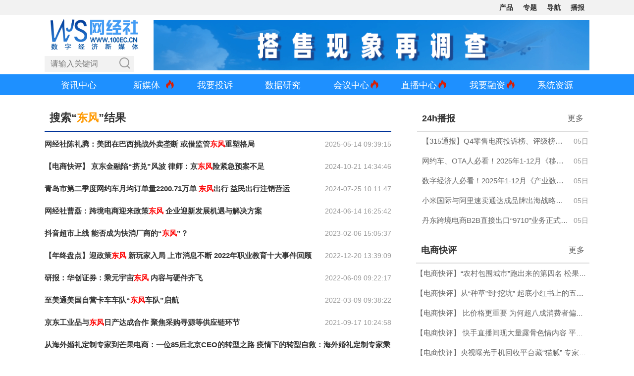

--- FILE ---
content_type: text/html; charset=utf-8
request_url: https://www.100ec.cn/search.php?p=1&f=search&terms=%E4%B8%9C%E9%A3%8E
body_size: 22669
content:
<!doctype html>
<html lang="zh-CN">
<head>
<meta charset="utf-8">
<title>东风 搜索结果页面 网经社 网络经济服务平台 电子商务研究中心 电商门户 互联网+智库</title>
<meta name="keywords" content="">
<meta name="description" content="">
<meta name="viewport" content="width=device-width, initial-scale=1.0, maximum-scale=1.0,minimum-scale=1.0,user-scalable=0" />
<link href="/Public/home/css/100ec_style.css" rel="stylesheet">
<link href="/Public/home/css/bootstrap.min.css" rel="stylesheet" >
<link href="/Public/home/css/swiper.min.css" rel="stylesheet">
<script src="/Public/home/js/jquery.min.js"></script>
<script src="/Public/home/js/bootstrap.min.js"></script>
<script src="/Public/home/js/swiper.min.js"></script>

<meta name="__hash__" content="4179f7c03a1294e46dc4ba9e3e0ba53e_9d5978db7b078103a89adc9ea73a06a3" /></head>
<style type="text/css">

.ts li a{line-height:35px !important;}	
	
</style>
<body>
<div class="ec_box">
    <link href="/Public/home/css/100ec-head-nav1.css?v=1.0.13" rel="stylesheet">
<script src="/Public/home/js/baiduPush.js"></script>
<!--top-->
<div id="Rtop"></div>
<div class="jlt_topbg">

    <div class="jlt_top finance-container dsb-container">

        <div class="jlt_right">

            <div class="jlt_btn">
                <span class="jlt_bar"></span>
                <span class="jlt_bar"></span>
                <span class="jlt_bar"></span>
            </div>

            <ul class="jlt_nav">
                <li>核心平台</li>
                <li>数据库</li>
                <!-- <li>平台生态</li> -->
                <li><a href="/Index/Wjsproviders.html" target="_blank">产品</a></li>
                <!-- <li>移动端</li> -->
                <!-- <li>专业台</li> -->
                <!-- <li><a href="/zt/zyzt/" target="_blank">战疫</a></li> -->
                <!-- <li>分站</li> -->
                <!-- <li>产品服务</li> -->
                <li><a href="/topic.html" target="_blank">专题</a></li>
                <li><a href="/dh.html" target="_blank">导航</a></li>
                <li><a href="https://www.100ec.cn/list.html" target="_blank">播报</a></li>
                <!-- <li><a href="https://www.100ec.cn/zt/yclm/" target="_blank">更多</a></li> -->
                <!-- <li><a href="/Index/calendar.html" target="_blank">日历</a></li> -->
            </ul>

            <!--核心平台-->
            <div class="navbox" id="pt">
                <ul class="jlt_list">
                    <li>
                        <a href="http://www.100ec.cn/zt/dszx/" target="_blank">
                            <div class="lg" style="background-position:0px 0px;"></div>
                            <p><span>研究中心</span><i>></i></p>
                        </a>
                    </li>
                    <li>
                        <a href="http://show.s.315.100ec.cn/" target="_blank">
                            <div class="lg" style="background-position:0px -40px;"></div>
                            <p><span>投诉平台</span><i>></i></p>
                        </a>
                    </li>
                    <li>
                        <a href="http://www.100ec.cn/zt/dsflcpfw/" target="_blank">
                            <div class="lg" style="background-position:0px -80px;"></div>
                            <p><span>法律平台</span><i>></i></p>
                        </a>
                    </li>
                    <li>
                        <a href="http://www.100ec.cn/zt/media/" target="_blank">
                            <div class="lg" style="background-position:0px -360px;"></div>
                            <p><span>媒体智库</span><i>></i></p>
                        </a>
                    </li>
                    <li>
                        <a href="http://www.100ec.cn/zt/djs/" target="_blank">
                            <div class="lg" style="background-position:0px -400px;"></div>
                            <p><span>独角兽</span><i>></i></p>
                        </a>
                    </li>
                    <li>
                        <a href="http://www.100ec.cn/zt/ssgs/" target="_blank">
                            <div class="lg" style="background-position:0px -440px;"></div>
                            <p><span>上市公司</span><i>></i></p>
                        </a>
                    </li>
                    <li>
                        <a href="http://www.100ec.cn/topic.html" target="_blank">
                            <div class="lg" style="background-position:0px -600px;"></div>
                            <p><span>独家专题</span><i>></i></p>
                        </a>
                    </li>
                </ul>
                <ul class="jlt_list">
                    <li>
                        <a href="http://www.100ec.cn/zt/kjdsb_js/" target="_blank">
                            <div class="lg" style="background-position:0px -120px;"></div>
                            <p><span>跨境电商</span><i>></i></p>
                        </a>
                    </li>
                    <li>
                        <a href="http://www.100ec.cn//zt/b2bds_js/" target="_blank">
                            <div class="lg" style="background-position:0px -160px;"></div>
                            <p><span>产业电商</span><i>></i></p>
                        </a>
                    </li>
                    <li>
                        <a href="http://www.100ec.cn/zt/sjds_js/" target="_blank">
                            <div class="lg" style="background-position:0px -200px;"></div>
                            <p><span>社交电商</span><i>></i></p>
                        </a>
                    </li>
                    <li>
                        <a href="http://www.100ec.cn/zt/ncds_js/" target="_blank">
                            <div class="lg" style="background-position:0px -240px;"></div>
                            <p><span>三农电商</span><i>></i></p>
                        </a>
                    </li>
                    <li>
                        <a href="http://www.100ec.cn/zt/wlfw_js/" target="_blank">
                            <div class="lg" style="background-position:0px -520px;"></div>
                            <p><span>电商物流</span><i>></i></p>
                        </a>
                    </li>
                    <li>
                        <a href="http://www.100ec.cn/zt/ota/" target="_blank">
                            <div class="lg" style="background-position:0px -280px;"></div>
                            <p><span>在线旅游</span><i>></i></p>
                        </a>
                    </li>
                    <li>
                        <a href="http://www.100ec.cn/zt/educationol/" target="_blank">
                            <div class="lg" style="background-position:0px -320px;"></div>
                            <p><span>在线教育</span><i>></i></p>
                        </a>
                    </li>
                    <li>
                        <a href="http://www.100ec.cn/zt/gxjjcpfw/" target="_blank">
                            <div class="lg" style="background-position:0px -480px;"></div>
                            <p><span>共享经济</span><i>></i></p>
                        </a>
                    </li>
                    <li>
                        <a href="http://www.100ec.cn/zt/jrkj_js/" target="_blank">
                            <div class="lg" style="background-position:0px -560px;"></div>
                            <p><span>金融科技</span><i>></i></p>
                        </a>
                    </li>
                </ul>
            </div>

            <!--数据库-->
            <div class="navbox" id="base">
                <ul class="jlt_list">
                    <li>
                        <a href="/User/globalData.html" target="_blank">
                            <div class="lg" style="background-position:-40px -520px;"></div>
                            <p><span>全球电商数据库</span><i>></i></p>
                        </a>
                    </li>
                    <li>
                        <a href="/User/industryData.html?name=dzsw" target="_blank">
                            <div class="lg" style="background-position:-40px -40px;"></div>
                            <p><span>行业数据库</span><i>></i></p>
                        </a>
                    </li>
                    <li>
                        <a href="http://www.100ec.cn/Index/complaintData.html" target="_blank">
                            <div class="lg" style="background-position:-40px 0px;"></div>
                            <p><span>评级数据库</span><i>></i></p>
                        </a>
                    </li>
                    <li>
                        <a href="/zt/cbk/" target="_blank">
                            <div class="lg" style="background-position:-40px -80px;"></div>
                            <p><span>财报数据库</span><i>></i></p>
                        </a>
                    </li>
                    <li>
                        <a href="/stock.hmtl" target="_blank">
                            <div class="lg" style="background-position:-40px -120px;"></div>
                            <p><span>股价数据库</span><i>></i></p>
                        </a>
                    </li>
                    <li>
                        <a href="/User/newFinancialData.html?name=%E5%A3%B9%E7%8E%96%E5%A3%B9%E7%8E%96" target="_blank">
                            <div class="lg" style="background-position:-40px -680px;"></div>
                            <p><span>新三板数据库</span><i>></i></p>
                        </a>
                    </li>
                    <li>
                        <a href="/User/unicornData.html" target="_blank">
                            <div class="lg" style="background-position:-40px -160px;"></div>
                            <p><span>独角兽数据库</span><i>></i></p>
                        </a>
                    </li>
                    <li>
                        <a href="/User/appStoreRank.html" target="_blank">
                            <div class="lg" style="background-position:-40px -560px;"></div>
                            <p><span>AppStore数据库</span><i>></i></p>
                        </a>
                    </li>
                    <li>
                        <a href="/User/investData.html" target="_blank">
                            <div class="lg" style="background-position:-40px -720px;"></div>
                            <p><span>投融资数据库</span><i>></i></p>
                        </a>
                    </li>
                    <!-- <li>
                            <a href="https://www.100ec.cn/Index/tzjg_list.html" target="_blank">
                                <div class="lg" style="background-position:-40px -720px;"></div>
                                <p><span>投资者数据库</span><i>></i></p>
                            </a>
                        </li> -->

                    <!-- <li>
                            <a href="http://www.100ec.cn/Index/appRank.html" target="_blank">
                                <div class="lg" style="background-position:-40px -240px;"></div>
                                <p><span>APP月活数据库</span><i>></i></p>
                            </a>
                        </li>
                        <li>
                            <a href="http://www.100ec.cn/Index/xcxIndex.html" target="_blank">
                                <div class="lg" style="background-position:-40px -480px;"></div>
                                <p><span>小程序指数库</span><i>></i></p>
                            </a>
                        </li>
                        <li>
                            <a href="javascript:;" target="_blank">
                                <div class="lg" style="background-position:-40px -600px;"></div>
                                <p><span>跨境综示区库</span><i>></i></p>
                            </a>
                        </li>
                        <li>
                            <a href="javascript:;" target="_blank">
                                <div class="lg" style="background-position:-40px -640px;"></div>
                                <p><span>网红带货数据库</span><i>></i></p>
                            </a>
                        </li> -->
                </ul>
                <ul class="jlt_list">
                    <li>
                        <a href="javascript:;" target="_blank">
                            <div class="lg" style="background-position:-40px -360px;"></div>
                            <p><span>跨境电商数据库</span><i>></i></p>
                        </a>
                    </li>
                    <li>
                        <a href="javascript:;" target="_blank">
                            <div class="lg" style="background-position:-40px -400px;"></div>
                            <p><span>B2B电商数据库</span><i>></i></p>
                        </a>
                    </li>
                    <li>
                        <a href="javascript:;" target="_blank">
                            <div class="lg" style="background-position:-40px -320px;"></div>
                            <p><span>零售电商数据库</span><i>></i></p>
                        </a>
                    </li>
                    <li>
                        <a href="javascript:;" target="_blank">
                            <div class="lg" style="background-position:-40px -280px;"></div>
                            <p><span>服务电商数据库</span><i>></i></p>
                        </a>
                    </li>
                    <li>
                        <a href="javascript:;" target="_blank">
                            <div class="lg" style="background-position:-40px -200px;"></div>
                            <p><span>物流科技数据库</span><i>></i></p>
                        </a>
                    </li>
                    <li>
                        <a href="javascript:;" target="_blank">
                            <div class="lg" style="background-position:-40px -440px;"></div>
                            <p><span>金融科技数据库</span><i>></i></p>
                        </a>
                    </li>
                    <li>
                        <a href="http://www.100ec.cn/zt/dssjk/" target="_blank">
                            <p style="width:100%;"><span style="font-weight:bold;">详见“电数宝”</span><i>></i></p>
                        </a>
                    </li>
                </ul>
            </div>

            <!--平台生态-->
            <!-- <div class="navbox">
                <ul class="jlt_list">
                    <li>
                        <a href="http://www.100ec.cn/" target="_blank">
                            <div class="lg" style="background-position:-160px -280px;"></div>
                            <p><span>网经社</span><i>></i></p>
                        </a>
                    </li>
                    <li>
                        <a href="http://www.100ec.cn/zt/dszx/" target="_blank">
                            <div class="lg" style="background-position:-160px -320px;"></div>
                            <p><span>国家智库</span><i>></i></p>
                        </a>
                    </li>
                    <li>
                        <a href="http://www.100ec.cn/Index/dsb_product.html" target="_blank">
                            <div class="lg" style="background-position:-160px -360px;"></div>
                            <p><span>电数宝</span><i>></i></p>
                        </a>
                    </li>
                    <li>
                        <a href="http://www.100ec.cn/Index/finance.html" target="_blank">
                            <div class="lg" style="background-position:-160px -400px;"></div>
                            <p><span>电融宝</span><i>></i></p>
                        </a>
                    </li>
                    <li>
                        <a href="http://show.s.315.100ec.cn/" target="_blank">
                            <div class="lg" style="background-position:-160px -440px;"></div>
                            <p><span>电诉宝</span><i>></i></p>
                        </a>
                    </li>
                    <li>
                        <a href="http://www.100ec.cn/Index/sjCollege.html" target="_blank">
                            <div class="lg" style="background-position:-160px -280px;"></div>
                            <p><span>商学院</span><i>></i></p>
                        </a>
                    </li>
                    <li>
                        <a href="http://www.100ec.cn/Home/Index/needs.html" target="_blank">
                            <div class="lg" style="background-position:-160px -480px;"></div>
                            <p><span>战疫通</span><i>></i></p>
                        </a>
                    </li>
                </ul>
            </div> -->

            <!--产品服务-->
            <div class="navbox"></div>

            <!--移动端-->
            <!-- <div class="navbox" id="ydd">
                <ul class="jlt_list">
                    <li>
                        <h1 style="color:#111">网经社</h1>
                    </li>
                    <li id="wx">
                        <a>
                            <div class="lg" style="background-position:-80px 0px;"></div>
                            <p><span>微信公众号</span><i>></i></p>
                        </a>
                        <img src="/Public/home/images/zxewm.png" id="wxewm">
                    </li>
                    <li id="wx">
                        <a>
                            <div class="lg" style="background-position:-80px 0px;"></div>
                            <p><span>微信小程序</span><i>></i></p>
                        </a>
                        <img src="/Public/home/images/code/wjs_xcx.jpg" id="wxewm">
                    </li>
                    <li>
                        <a href="https://weibo.com/caoshu1979" target="_blank">
                            <div class="lg" style="background-position:-80px -40px;"></div>
                            <p><span>新浪微博</span><i>></i></p>
                        </a>
                    </li>
                    <li>
                        <a href="https://wangjingshe.lofter.com/" target="_blank">
                            <div class="lg" style="background-position:-160px -600px;"></div>
                            <p><span>网易博客</span><i>></i></p>
                        </a>
                    </li>
                    <li>
                        <a href="http://caifuhao.eastmoney.com/cfh/237150" target="_blank">
                            <div class="lg" style="background-position:-80px -520px;"></div>
                            <p><span>财富号</span><i>></i></p>
                        </a>
                    </li>
                    <li>
                        <a href="https://xueqiu.com/u/100ec" target="_blank">
                            <div class="lg" style="background-position:-80px -400px;"></div>
                            <p><span>雪球</span><i>></i></p>
                        </a>
                    </li>
                    <li>
                        <a href="https://a.jiemian.com/index.php?m=user&a=centerArticle&id=105304583" target="_blank">
                            <div class="lg" style="background-position:-80px -160px;"></div>
                            <p><span>界面</span><i>></i></p>
                        </a>
                    </li>
                    <li>
                        <a href="https://new.qq.com/omn/author/5424426" target="_blank">
                            <div class="lg" style="background-position:-80px -200px;"></div>
                            <p><span>腾讯新闻</span><i>></i></p>
                        </a>
                    </li>
                    <li>
                        <a href="http://dy.163.com/v2/article/detail/E5R3KGPF0514BOS2.html" target="_blank">
                            <div class="lg" style="background-position:-80px -240px;"></div>
                            <p><span>网易新闻</span><i>></i></p>
                        </a>
                    </li>
                    <li>
                        <a href="https://ishare.ifeng.com/mediaShare/home/507977/media" target="_blank">
                            <div class="lg" style="background-position:-80px -280px;"></div>
                            <p><span>凤凰新闻</span><i>></i></p>
                        </a>
                    </li>
                    <li id="mobile_ydzx">
                        <a href="http://www.yidianzixun.com/channel/m218288" target="_blank">
                            <div class="lg" style="background-position:-80px -360px;"></div>
                            <p><span>一点资讯</span><i>></i></p>
                        </a>
                    </li>
                    <li id="pc_ydzx">
                        <a>
                            <div class="lg" style="background-position:-80px -360px;"></div>
                            <p><span>一点资讯</span><i>></i></p>
                        </a>
                        <img src="http://www.100ec.cn/Public/home/images/ydzx.png" id="ydzxewm">
                    </li>
                    <li>
                        <a href="http://a.mp.uc.cn/media.html?mid=e11952b0d9b0468696efb9817e4a3750&uc_biz_str=S:custom%7CC:iflow_ncmt&uc_param_str=frdnsnpfvecpntnwprdssskt&from=" target="_blank">
                            <div class="lg" style="background-position:-80px -440px;"></div>
                            <p><span>大鱼号</span><i>></i></p>
                        </a>
                    </li>
                    <li>
                        <a href="https://mp.sohu.com/profile?xpt=OTRmN2NjOGUtNzdkYi00MGY2LWExNjQtOTNjY2NjMTMzZjNi" target="_blank">
                            <div class="lg" style="background-position:-80px -480px;"></div>
                            <p><span>搜狐</span><i>></i></p>
                        </a>
                    </li>
                    <li>
                        <a href="https://www.toutiao.com/c/user/3935903611631965/#mid=1652603837615116" target="_blank">
                            <div class="lg" style="background-position:-80px -600px;"></div>
                            <p><span>今日头条</span><i>></i></p>
                        </a>
                    </li>
                    <li>
                        <a href="https://baijiahao.baidu.com/u?app_id=1652682959678452&fr=bjharticle" target="_blank">
                            <div class="lg" style="background-position:-80px -640px;"></div>
                            <p><span>百家号</span><i>></i></p>
                        </a>
                    </li>
                    <li>
                        <a href="https://author.baidu.com/home?type=profile&action=profile&context=%7B%22uk%22%3A%22-90Ym563ve5mL_rmRHlyTg%22%2C%22from%22%3A%22dynamic%22%2C%22tab%22%3A%22dynamic%22%7D&qq-pf-to=pcqq.c2c" target="_blank">
                            <div class="lg" style="background-position:-80px -640px;"></div>
                            <p><span>百家号</span><i>></i></p>
                        </a>
                    </li>
                    <li>
                        <a href="https://app.cdsb.com/cdsb_app/asset/hxh/index.html?id=50" target="_blank">
                            <div class="lg" style="background-position:-80px -720px;"></div>
                            <p><span>红星号</span><i>></i></p>
                        </a>
                    </li>
                    <li>
                        <a href="http://www.emkt.com.cn/cgi-bin/author.cgi?author=%B5%E7%D7%D3%C9%CC%CE%F1%D1%D0%BE%BF%D6%D0%D0%C4" target="_blank">
                            <div class="lg" style="background-position:-80px -960px;"></div>
                            <p><span>营销传媒网</span><i>></i></p>
                        </a>
                    </li>
                    <li>
                        <a href="https://www.100ec.cn/Index/wemediaSq.html" target="_blank">
                            <p style="width:100%;"><span style="font-weight:bold;">媒体矩阵<strong
                                        style="color: red;">（下载刊例报价）</strong></span><i>></i></p>
                        </a>
                    </li>
                </ul>
                <ul class="jlt_list">
                    <li>
                        <h1 style="color:#111">电诉宝</h1>
                    </li>
                    <li id="wx">
                        <a>
                            <div class="lg" style="background-position:-80px 0px;"></div>
                            <p><span>微信公众号</span><i>></i></p>
                        </a>
                        <img src="http://www.100ec.cn/Public/home/images/dsbewm.png" id="wxewm">
                    </li>
                    <li>
                        <a href="https://weibo.com/3061390605/profile?s=6cm7D0&is_hot=1" target="_blank">
                            <div class="lg" style="background-position:-80px -40px;"></div>
                            <p><span>微博</span><i>></i></p>
                        </a>
                    </li>
                    <li>
                        <a href="https://mp.sohu.com/profile?xpt=ZDYyMWMxNWItZDgwOS00MmQ4LWI2M2YtZGUwODZmZmU1ZTBj&_f=index_pagemp_1&spm=smpc.content.author.1.1582621749583zyDsmgk&tdsourcetag=s_pctim_aiomsg&qq-pf-to=pcqq.c2c" target="_blank">
                            <div class="lg" style="background-position:-80px -480px;"></div>
                            <p><span>搜狐</span><i>></i></p>
                        </a>
                    </li>
                    <li>
                        <a href="https://www.toutiao.com/c/user/307473696960312/#mid=1659492434077703" target="_blank">
                            <div class="lg" style="background-position:-80px -600px;"></div>
                            <p><span>头条</span><i>></i></p>
                        </a>
                    </li>
                    <li>
                        <a href="https://baijiahao.baidu.com/u?app_id=1660654541738410" target="_blank">
                            <div class="lg" style="background-position:-80px -640px;"></div>
                            <p><span>百家号</span><i>></i></p>
                        </a>
                    </li>
                    <li>
                        <a href="https://app.cdsb.com/cdsb_app/asset/hxh/index.html?id=156" target="_blank">
                            <div class="lg" style="background-position:-80px -720px;"></div>
                            <p><span>红星号</span><i>></i></p>
                        </a>
                    </li>
                </ul>
                <ul class="jlt_list">
                    <li>
                        <h1 style="color:#111">网教宝</h1>
                    </li>
                    <li id="wjb">
                        <a>
                            <div class="lg" style="background-position:-160px -520px;"></div>
                            <p><span>网教宝</span><i>></i></p>
                        </a>
                        <img src="http://www.100ec.cn/Public/home/images/wjb.jpg" id="wxewm2">
                    </li>
                    <li>
                        <a href="https://weibo.com/6639218503/profile?topnav=1&wvr=6&is_all=1" target="_blank">
                            <div class="lg" style="background-position:-80px -40px;"></div>
                            <p><span>新浪微博</span><i>></i></p>
                        </a>
                    </li>
                    <li>
                        <a href="https://xueqiu.com/u/8189046207" target="_blank">
                            <div class="lg" style="background-position:-80px -400px;"></div>
                            <p><span>雪球</span><i>></i></p>
                        </a>
                    </li>
                    <li>
                        <a href="http://caifuhao.eastmoney.com/cfh/267143" target="_blank">
                            <div class="lg" style="background-position:-80px -520px;"></div>
                            <p><span>财富号</span><i>></i></p>
                        </a>
                    </li>
                    <li>
                        <a href="https://www.163.com/dy/media/T1617691517817.html" target="_blank">
                            <div class="lg" style="background-position:-80px -240px;"></div>
                            <p><span>网易新闻</span><i>></i></p>
                        </a>
                    </li>
                    <li id="wjb">
                        <a href="https://new.qq.com/omn/author/19884761" target="_blank">
                            <div class="lg" style="background-position:-160px -560px;"></div>
                            <p><span>企鹅号</span><i>></i></p>
                        </a>
                    </li>
                </ul>
                <ul class="jlt_list">
                    <li>
                        <h1 style="color:#111">视频号</h1>
                    </li>
                    <li id="wjb">
                        <a>
                            <div class="lg" style="background-position:-160px -680px;"></div>
                            <p><span>抖音</span><i>></i></p>
                        </a>
                        <img src="https://www.100ec.cn/Public/home/images/dy_img2.jpg" id="wxewm3">
                    </li>
                    <li id="wjb">
                        <a>
                            <div class="lg" style="background-position:-160px -640px;"></div>
                            <p><span>视频号</span><i>></i></p>
                        </a>
                        <img src="https://www.100ec.cn/Public/home/images/sph.jpg" id="wxewm3">
                    </li>
                    <li>
                        <a href="https://weibo.com/caoshu1979?tabtype=newVideo" target="_blank">
                            <div class="lg" style="background-position:-80px -40px;"></div>
                            <p><span>新浪微博</span><i>></i></p>
                        </a>
                    </li>
                    <li>
                        <a href="https://www.toutiao.com/c/user/token/MS4wLjABAAAAdBu0ip72o1DpST8tNla0poHI-JAjMNawcicWRzD4CKqidx5qUA-vZGTSPTWehouk/?tab=short_video#mid=1652603837615116" target="_blank">
                            <div class="lg" style="background-position:-80px -600px;"></div>
                            <p><span>头条</span><i>></i></p>
                        </a>
                    </li>
                    <li>
                        <a href="https://baijiahao.baidu.com/u?app_id=1652682959678452&fr=bjharticle" target="_blank">
                            <div class="lg" style="background-position:-80px -640px;"></div>
                            <p><span>百家号</span><i>></i></p>
                        </a>
                    </li>
                </ul>
            </div> -->

            <!--地方站-->
            <!-- <div class="navbox" id="df">
                    <ul class="jlt_list">
                        <li>
                            <a href="http://www.100ec.cn/zt/beijing/" target="_blank">
                                <div class="lg" style="background-position:-120px 0px;"></div>
                                <p><span>北京</span><i>></i></p>
                            </a>
                        </li>
                        <li>
                            <a href="http://www.100ec.cn/zt/shanghai/" target="_blank">
                                <div class="lg" style="background-position:-120px -40px;"></div>
                                <p><span>上海</span><i>></i></p>
                            </a>
                        </li>
                        <li>
                            <a href="http://www.100ec.cn/zt/zhejiang/" target="_blank">
                                <div class="lg" style="background-position:-120px -80px;"></div>
                                <p><span>浙江</span><i>></i></p>
                            </a>
                        </li>
                        <li>
                            <a href="http://www.100ec.cn/zt/guangdong/" target="_blank">
                                <div class="lg" style="background-position:-120px -120px;"></div>
                                <p><span>广东</span><i>></i></p>
                            </a>
                        </li>
                        <li>
                            <a href="http://www.100ec.cn/zt/jiangsu/" target="_blank">
                                <div class="lg" style="background-position:-120px -160px;"></div>
                                <p><span>江苏</span><i>></i></p>
                            </a>
                        </li>
                        <li>
                            <a href="http://www.100ec.cn/zt/shandong/" target="_blank">
                                <div class="lg" style="background-position:-120px -200px;"></div>
                                <p><span>山东</span><i>></i></p>
                            </a>
                        </li>
                        <li>
                            <a href="http://www.100ec.cn/zt/fujian/" target="_blank">
                                <div class="lg" style="background-position:-120px -240px;"></div>
                                <p><span>福建</span><i>></i></p>
                            </a>
                        </li>
                        <li>
                            <a href="http://hn.100ec.cn/" target="_blank">
                                <div class="lg" style="background-position:-120px -280px;"></div>
                                <p><span>海南</span><i>></i></p>
                            </a>
                        </li>
                        <li>
                            <a href="http://www.100ec.cn/zt/shenzhen/" target="_blank">
                                <p><span>深圳</span><i>></i></p>
                            </a>
                        </li>
                        <li>
                            <a href="http://www.100ec.cn/zt/tanwan/" target="_blank">
                                <p><span>台湾</span><i>></i></p>
                            </a>
                        </li>
                    </ul>
                </div> -->

            <!--专业台-->
            <!-- <div class="navbox" id="df">
                <ul class="jlt_list">
                    <li>
                        <a href="http://cbec.100ec.cn" target="_blank">
                            <p><span>跨境电商台</span><i>></i></p>
                        </a>
                    </li>
                    <li>
                        <a href="http://b2b.100ec.cn" target="_blank">
                            <p><span>产业电商化</span><i>></i></p>
                        </a>
                    </li>
                    <li>
                        <a href="http://edu.100ec.cn" target="_blank">
                            <p><span>在线教育台</span><i>></i></p>
                        </a>
                    </li>
                    <li>
                        <a href="http://sec.100ec.cn/" target="_blank">
                            <p><span>社交电商台</span><i>></i></p>
                        </a>
                    </li>
                    <li>
                        <a href="http://cgb.100ec.cn" target="_blank">
                            <p><span>社区团购台</span><i>></i></p>
                        </a>
                    </li>
                    <li>
                        <a href="http://rec.100ec.cn" target="_blank">
                            <p><span>农村电商台</span><i>></i></p>
                        </a>
                    </li>
                    <li>
                        <a href="http://dcx.100ec.cn" target="_blank">
                            <p><span>移动出行台</span><i>></i></p>
                        </a>
                    </li>
                    <li>
                        <a href="http://hlth.100ec.cn" target="_blank">
                            <p><span>数字健康台</span><i>></i></p>
                        </a>
                    </li>
                    <li>
                        <a href="http://live.100ec.cn" target="_blank">
                            <p><span>直播电商台</span><i>></i></p>
                        </a>
                    </li>
                    <li>
                        <a href="http://lt.100ec.cn" target="_blank">
                            <p><span>物流科技台</span><i>></i></p>
                        </a>
                    </li>
                    <li>
                        <a href="http://ft.100ec.cn" target="_blank">
                            <p><span>金融科技台</span><i>></i></p>
                        </a>
                    </li>
                    <li>
                        <a href="http://law.100ec.cn" target="_blank">
                            <p><span>法律消保台</span><i>></i></p>
                        </a>
                    </li>
                    <li>
                        <a href="http://GXE.100ec.cn/" target="_blank">
                            <p><span>共享经济台</span><i>></i></p>
                        </a>
                    </li>
                    <li>
                        <a href="http://DR.100ec.cn/" target="_blank">
                            <p><span>数字零售台</span><i>></i></p>
                        </a>
                    </li>
                    <li>
                        <a href="http://DE.100ec.cn/" target="_blank">
                            <p><span>数字经济台</span><i>></i></p>
                        </a>
                    </li>
                    <li>
                        <a href="http://DL.100ec.cn/" target="_blank">
                            <p><span>数字生活台</span><i>></i></p>
                        </a>
                    </li>
                    <li>
                        <a href="http://os.100ec.cn/" target="_blank">
                            <p><span>国际站</span><i>></i></p>
                        </a>
                    </li>
                    <li>
                        <a href="http://cs.100ec.cn/" target="_blank">
                            <p><span>国内站</span><i>></i></p>
                        </a>
                    </li>
                    <li>
                        <a href="http://CC.100ec.cn/" target="_blank">
                            <p><span>云计算台</span><i>></i></p>
                        </a>
                    </li>
                </ul>
            </div> -->

            <!--战疫-->
            <div class="navbox"></div>

            <!--产品服务-->
            <!-- <div class="navbox" id="cp">
                    <ul class="jlt_list">
                        <li>
                            <a href="http://www.100ec.cn/about/product.html" target="_blank">
                                <div class="lg" style="background-position:-160px 0px;"></div>
                                <p><span>平台服务</span><i>></i></p>
                            </a>
                        </li>
                        <li>
                            <a href="http://www.100ec.cn/zt/dszx/" target="_blank">
                                <div class="lg" style="background-position:-160px -40px;"></div>
                                <p><span>智库服务</span><i>></i></p>
                            </a>
                        </li>
                        <li>
                            <a href="http://www.100ec.cn/about/product.html" target="_blank">
                                <div class="lg" style="background-position:-160px -80px;"></div>
                                <p><span>媒体服务</span><i>></i></p>
                            </a>
                        </li>
                        <li>
                            <a href="http://my.315.100ec.cn/index.php?_a=login&login_way=green_user" target="_blank">
                                <div class="lg" style="background-position:-160px -200px;"></div>
                                <p><span>客诉服务</span><i>></i></p>
                            </a>
                        </li>
                        <li>
                            <a href="http://www.100ec.cn/about/product.html" target="_blank">
                                <div class="lg" style="background-position:-160px -120px;"></div>
                                <p><span>政府服务</span><i>></i></p>
                            </a>
                        </li>
                        <li>
                            <a href="http://www.100ec.cn/about/product.html" target="_blank">
                                <div class="lg" style="background-position:-160px -160px;"></div>
                                <p><span>会务服务</span><i>></i></p>
                            </a>
                        </li>
                        <li>
                            <a href="http://www.100ec.cn/zt/dsflcpfw/" target="_blank">
                                <div class="lg" style="background-position:-160px -240px;"></div>
                                <p><span>法律服务</span><i>></i></p>
                            </a>
                        </li>
                    </ul>
                </div> -->

        </div>
    </div>

</div>


<div class="returntop" id="return">
    <a href="#Rtop"><img src="http://www.100ec.cn/Public/home/images/return.png" width="100%"></a>
</div>


<script src="/Public/home/js/head-nav1.js?v=1.0.8"></script>
    <!-- <link href="/Public/home/css/100ec_style.css?v=1.1.4" rel="stylesheet">
<script src="/Public/home/js/jquery.min.js"></script> -->

<link href="/Public/home/css/100ec-head2.css?v=1.1.17" rel="stylesheet">

<script>
    var nav_W = $(window).width()
</script>
<style>
    #wjb {
        position: relative;
    }

    #wxewm3 {
        position: absolute;
        right: 200px;
        bottom: -200px;
        width: 240px;
        display: none;
        z-index: 9998;
    }

    #wjb:hover img {
        display: block;
    }

    #gq {
        position: relative;
        font-size: 13px;
    }

    .gq-box {
        position: absolute;
        right: -140px;
        bottom: -30px;
        width: 140px;
        z-index: 9997;
        display: none;
        background-color: rgba(0, 0, 0, 0.85);
    }

    #gq-box li {
        width: 100% !important;
    }

    #gq:hover .gq-box {
        display: block;
    }

    .nav_box #nav_pp3 {
        width: 480px;
        margin: auto;
        position: absolute;
        padding-left: 30px;
        text-align: center;
    }

    .nav_bg .nav_box .nav_child3 {
        width: 100%;
        position: absolute;
        top: 40px;
        right: -140px;
        background-color: rgba(0, 0, 0, 0.85);
        z-index: 999;
        display: none;
    }

    .nav_box #nav_pp3 li {
        width: 33%;
        float: left;
        line-height: 40px;
        transition: all 0.3s;
    }

    .nav_box #nav_pp3 li:hover {
        background-color: rgba(30, 144, 225, 0.85);
    }

    .nav_box .nav_child3 a:hover {
        background-color: royalblue;
    }

    .nav_box .nav_child3 a {
        display: inline-block;
        width: 100%;
        font-size: 12px;
        color: #fff;
    }

    .nav_box #nav_pp3 li span {
        border-bottom: #eee solid 1px;
        width: 74%;
        margin: auto;
        display: block;
        font-size: 14px;
        font-weight: bold;
    }

    .nav_box #nav_pp4 {
        width: 560px;
        margin: auto;
        position: absolute;
        padding-left: 30px;
        text-align: center;
    }

    .nav_bg .nav_box .nav_child4 {
        width: 100%;
        position: absolute;
        top: 40px;
        right: -160px;
        background-color: rgba(0, 0, 0, 0.85);
        z-index: 999;
        display: none;
    }

    .nav_box #nav_pp4 li {
        width: 25%;
        float: left;
        line-height: 40px;
        transition: all 0.3s;
    }

    .nav_box #nav_pp4 li:hover {
        background-color: rgba(30, 144, 225, 0.85);
    }

    .nav_box .nav_child4 a:hover {
        background-color: royalblue;
    }

    .nav_box .nav_child4 a {
        display: inline-block;
        width: 100%;
        font-size: 12px;
        color: #fff;
    }

    .nav_box #nav_pp4 li span {
        border-bottom: #eee solid 1px;
        width: 74%;
        margin: auto;
        display: block;
        font-size: 14px;
        font-weight: bold;
    }

    .zyt-text {
        color: #fff;
        font-size: 14px;
        padding: 10px;
    }
    .nav_box #nav_pp li {
        width: 176px !important;
    }
</style>
<div class="head_logo clearfix">
    <div class="main">

        <div class="logo_nav clearfix">
            <div class="search">
                <a href="/" class="logo"><img src="/Public/home/images/wjs/wjsLOGO.png"></a>
                <!-- <form id="s_form" class="clearfix" name="s_form" action="http://www.100ec.cn/search.html" method="post" target="_blank"> -->
                <div>
                    <input type="text" name="terms" id="terms" placeholder="请输入关键词" />
                    <!-- <input type="text" name="terms" id="terms" value="请输入关键词" onFocus="if(this.value=='请输入关键词'){this.value='';this.style.color='#333'}"onblur="if(this.value==''){this.value='请输入关键词';this.style.color='#ccc'}"> -->
                    <span style="cursor:pointer;" onclick="searchkey();"></span>
                </div>
                <!-- <input type="hidden" name="__hash__" value="4179f7c03a1294e46dc4ba9e3e0ba53e_9d5978db7b078103a89adc9ea73a06a3" /></form> -->
            </div>
            <div class="banner">
                <a href="/zt/cyOTAdc/" target="_blank"><img src="//imgs-b2b.100ec.cn//Public/attached/2026/01/05/695b0cc4dfc2e.gif" width="100%" height="100%"></a>
            </div>
        </div>
    </div>
</div>

<div class="nav_bg">

    <div class="nav_box">
        <ul class="nav_list">
            <li><a class="nav-title" href="/zt/pplm/" target="_blank">资讯中心</a>

                <ul class="nav_child" id="nav_pp">
                    <div>
                        <p style="font-size: 20px; border-bottom: #eee 1px solid; margin: 5px 0;">专业台矩阵</p>
                        <div style="margin: 5px 0;">
                            <div style="display: flex; justify-content: space-between;">
                                <a class="zyt-text" href="http://cbec.100ec.cn/" target="_blank">跨境电商台</a>
                                <a class="zyt-text" href="http://b2b.100ec.cn/" target="_blank">产业电商台</a>
                                <a class="zyt-text" href="http://edu.100ec.cn/" target="_blank">在线教育台</a>
                                <a class="zyt-text" href="http://sec.100ec.cn/" target="_blank">社交电商台</a>
                                <a class="zyt-text" href="http://cgb.100ec.cn/" target="_blank">社区团购台</a>
                                <a class="zyt-text" href="http://rec.100ec.cn/" target="_blank">农村电商台</a>
                                <a class="zyt-text" href="http://dcx.100ec.cn/" target="_blank">移动出行台</a>
                                <a class="zyt-text" href="http://hlth.100ec.cn/" target="_blank">数字健康台</a>
                                <a class="zyt-text" href="http://live.100ec.cn/" target="_blank">直播电商台</a>
                                <a class="zyt-text" href="http://lt.100ec.cn/" target="_blank">物流科技台</a>
                            </div>
                            <div style="display: flex; justify-content: space-between;">
                                <a class="zyt-text" href="http://ft.100ec.cn/" target="_blank">金融科技台</a>
                                <a class="zyt-text" href="http://law.100ec.cn/" target="_blank">法律消保台</a>
                                <a class="zyt-text" href="http://GXE.100ec.cn/" target="_blank">共享经济台</a>
                                <a class="zyt-text" href="http://DR.100ec.cn/" target="_blank">数字零售台</a>
                                <a class="zyt-text" href="http://DE.100ec.cn/" target="_blank">数字经济台</a>
                                <a class="zyt-text" href="http://DL.100ec.cn/" target="_blank">数字生活台</a>
                                <!-- <a class="zyt-text" href="http://os.100ec.cn/" target="_blank">国际站</a> -->
                                <!-- <a class="zyt-text" href="http://cs.100ec.cn/" target="_blank">国内站</a> -->
                                <a class="zyt-text" href="http://CC.100ec.cn/" target="_blank">云计算台</a>
                                <a class="zyt-text" href="https://www.100ec.cn/SupplyChain/#/broadcast"
                                    target="_blank">供应链台</a>
                                <a class="zyt-text" href="https://www.100ec.cn/Amusement/#/broadcast"
                                    target="_blank">数字文娱台</a>
                                <a class="zyt-text" href="https://www.100ec.cn/MiniApp/#/broadcast"
                                    target="_blank">小程序台</a>
                            </div>
                            <div style="display: flex; justify-content: flex-start;">
                                <a class="zyt-text" href="http://fc.100ec.cn/" target="_blank">房产台</a>
                                <a class="zyt-text" href="http://sy.100ec.cn/" target="_blank">私域电商台</a>
                            
                            </div>
                        </div>

                    </div>

                    <div>
                        <p style="font-size: 20px; border-bottom: #eee 1px solid; margin: 5px 0;">原创内容矩阵</p>
                        <li>
                            <a class="nav-title-text"><span>报道类</span></a>
                            <a id="hot" class="nav-title-text" href="/zt/yclm/" target="_blank">最新原创</a>
                            <a class="nav-title-text" href="/zt/kx/" target="_blank">电商快讯</a>
                            <a class="nav-title-text" href="/zt/rzsj/" target="_blank">融资事件</a>
                            <a class="nav-title-text" href="/zt/dsft/" target="_blank">电商访谈</a>
                            <a class="nav-title-text" href="/zt/dkgd/" target="_blank">大咖观点</a>

                            <!-- <a class="nav-title-text" href="/zt/nzpd/" target="_blank">年终盘点</a> -->
                        </li>
                        <li>
                            <a class="nav-title-text"><span>评价类</span></a>
                            <a id="hot" class="nav-title-text" href="/zt/dskp/" target="_blank">电商快评</a>
                            <a class="nav-title-text" href="/zt/dsbd/" target="_blank">电商榜单</a>
                            <a class="nav-title-text" href="/zt/dspc/" target="_blank">电商评测</a>
                            <a class="nav-title-text" href="/zt/dspj/" target="_blank">电商评级</a>
                            <!-- <a class="nav-title-text" href="/zt/dshpj/" target="_blank">电商评价</a> -->
                            <a class="nav-title-text" href="/zt/gcj/" target="_blank">观察家</a>
                        </li>
                        <li>
                            <a class="nav-title-text"><span>研究类</span></a>
                            <!-- <a href="/zt/cpjl/" target="_blank">产品经理</a> -->
                            <a class="nav-title-text" href="/zt/zzjg/" target="_blank">组织架构</a>
                            <a class="nav-title-text" href="/zt/dsxxt/" target="_blank">信息图</a>
                            <a class="nav-title-text" href="/zt/trcm/" target="_blank">投融参谋</a>
                            <a class="nav-title-text" href="/zt/tslz/" target="_blank">图书连载</a>
                            <a class="nav-title-text" href="/zt/bdrz/" target="_blank">投融榜单</a>
                            <a class="nav-title-text" href="/zt/tzpd/" target="_blank">投资盘点</a>

                        </li>
                         <li>
                            <a class="nav-title-text"><span>AI透视类</span></a>
                            <!-- <a href="/zt/cpjl/" target="_blank">产品经理</a> -->
                            <a class="nav-title-text" href="/zt/dpskts/" target="_blank">DeepSeek透视</a>
                            <a class="nav-title-text" href="/zt/dcahdcb/" target="_blank">“大厂病”</a>
                            <a class="nav-title-text" href="/zt/dwycfx/" target="_blank">各省市网约车分析报告</a>
                            <a class="nav-title-text" href="/zt/dskdfx/" target="_blank">各省市跨境电商分析报告</a>
                            <a class="nav-title-text" href="/zt/dczdfx/" target="_blank">各省市直播电商分析报告</a>

                        </li>
                        <li>
                            <a class="nav-title-text"><span>权益类</span></a>
                            <a class="nav-title-text" href="/Index/complain_list.html" target="_blank">投诉榜</a>
                            <!-- <a class="nav-title-text" href="/zt/dsyj/" target="_blank">电商预警</a> -->
                            <a class="nav-title-text" href="/zt/bgt/" target="_blank">曝光台</a>
                            <!-- <a class="nav-title-text" href="/zt/dsfl/" target="_blank">法律案例</a> -->
                            <!-- <a class="nav-title-text" href="/zt/alyj/" target="_blank">案例解读</a> -->
                            <a class="nav-title-text" href="/zt/hydc/" target="_blank">调查行动</a>
                            <a class="nav-title-text" href="/zt/ndbg/" target="_blank">评级数据</a>
                            <a class="nav-title-text" href="/Index/sponsorship.html" target="_blank">榜单报告</a>
                            <a class="nav-title-text" href="/zt/apptob/" target="_blank">APP通报</a>


                        </li>
                        <li>
                            <a class="nav-title-text" href="/zt/ssgs/" target="_blank"><span>上市类</span></a>
                            <a class="nav-title-text" href="/zt/zgxz/" target="_blank">招股下载</a>
                            <a class="nav-title-text" href="/zt/lyppt/" target="_blank">路演PPT</a>
                            <a class="nav-title-text" href="/zt/tjcb/" target="_blank">图解财报</a>
                            <a class="nav-title-text" href="/zt/gjbb/" target="_blank">股价播报</a>
                            <a class="nav-title-text" href="/zt/cbk/" target="_blank">财报数据</a>
                            <a class="nav-title-text" href="/zt/cwfx/" target="_blank">财务分析</a>
                        </li>
                    </div>
                    <div>
                        <p style="font-size: 20px; border-bottom: #eee 1px solid; margin: 5px 0;">数字刊物矩阵</p>
                        <div style="margin: 5px 0;">
                            <div style="display: flex; justify-content: space-between;">
                                <a class="nav-title-text" href="/zt/dshzb/" target="_blank">电商周报</a>
                                <a class="nav-title-text" href="/zt/dshyb/" target="_blank">电商月报</a>
                                <a class="nav-title-text" href="https://www.100ec.cn/zt/2211zk/"
                                    target="_blank">电商周刊</a>
                                <a class="nav-title-text" href="https://www.100ec.cn/zt/szlsYK/"
                                    target="_blank">数字零售月刊</a>
                                <a class="nav-title-text" href="https://www.100ec.cn/zt/wlkjYK/"
                                    target="_blank">物流科技月刊</a>
                            </div>
                            <div style="display: flex; justify-content: space-between;">
                                <a class="nav-title-text" href="https://www.100ec.cn/zt/ydcxYk/"
                                    target="_blank">移动出行月刊</a>
                                <a class="nav-title-text" href="https://www.100ec.cn/zt/szjyYK/"
                                    target="_blank">数字教育月刊</a>
                                <a class="nav-title-text" href="https://www.100ec.cn/zt/szjkYK/"
                                    target="_blank">数字健康月刊</a>
                                <a class="nav-title-text" href="https://www.100ec.cn/zt/kjdsYK/"
                                    target="_blank">跨境电商月刊</a>
                                <a class="nav-title-text" href="https://www.100ec.cn/zt/cyszhYK/"
                                    target="_blank">产业数字化月刊</a>
                            </div>
                        </div>
                    </div>
                </ul>
            </li>
            <li><a class="nav-title" id="zy">新媒体</a>
                <ul class="nav_child4" id="nav_pp4">
                    <li>
                        <a><span>短视频矩阵</span></a>
                        <a href="https://www.douyin.com/user/MS4wLjABAAAAXK_b7d_z-aiaq1_BCgAVNRmqlfms7C9gPG8VTDjpcEC0cYvrIa0Cch11krMdj40L"
                            target="_blank">网经社抖音号</a>
                        <a id="wjb">网经社视频号
                            <img id="wxewm3" src="https://www.100ec.cn/Public/home/images/sph-ewm.jpg">
                        </a>
                        <a href="https://weibo.com/u/3061390605" target="_blank">网经社微博</a>
                        <a href="https://www.toutiao.com/c/user/token/MS4wLjABAAAAVOPch5NHZIfV_yvhZXXfg6oBKRyRIXI4Tv2BJ7237pM/"
                            target="_blank">网经社头条</a>
                        <a href="https://wangjingsheyunying.lofter.com"
                            target="_blank">网经社网易视频</a>
                        <a href="https://www.douyin.com/user/MS4wLjABAAAAejtf_8fWyBPshhoVgpTSxvJUsAvqtYdhtmMdFg9-0eEkQXmvw_bPEyaRvDpf7FU7"
                            target="_blank">直播电商抖音号</a>
                        <a href="https://www.douyin.com/user/MS4wLjABAAAAY4v14WbIhtIsrLsjq-GK7NQmo_crN4UL89ObPwDZxgQ"
                            target="_blank">跨境电商抖音号</a>
                            <a href="https://www.xiaohongshu.com/user/profile/6731bffc00000000010012aa?xsec_token=AB2yR8pYeWZvgdYWl9Ejup9Kj3YViDM3lQA9MBbJYKjEA=&xsec_source=pc_search"
                            target="_blank">小红书</a>  
                         <a href="https://www.kuaishou.com/profile/3x3aky7a8x2qi5u"
                            target="_blank">快手</a>
                        <a href="https://www.dongchedi.com/user/847078013285379"
                            target="_blank">懂车帝</a>   
                        <a href="https://v.douyin.com/L4yPbj-K4rY/"
                            target="_blank">西瓜视频</a>
                        <a href="https://m.bilibili.com/space/3632312205970234?plat_id=1&share_from=space&share_medium=iphone&share_plat=ios&share_session_id=7763A79C-D261-4212-A9C8-67C0EC586D8B&share_source=QQ&share_tag=s_i&spmid=main.space-contribution.0.0&timestamp=1761618681&unique_k=Pqiy7wc"
                        target="_blank">bilibili</a>   
                        <a href="https://www.zhihu.com/people/53-52-12-59-10/zvideos"
                            target="_blank">知乎</a>      
                    </li>
                    <li>
                        <a><span>网经社</span></a>
                        <div style="display: flex;justify-content: space-between;">
                            <div>
                                <a id="wjb">微信公众号
                                    <img id="wxewm3" src="/Public/home/images/zxewm.png">
                                </a>
                              
                                <a href="https://weibo.com/caoshu1979" target="_blank">新浪微博</a>
                                <a href="http://caifuhao.eastmoney.com/cfh/237150" target="_blank">财富号</a>
                                <a href="https://a.jiemian.com/index.php?m=user&a=centerArticle&id=105304583"
                                    target="_blank">界面</a>
                                <a href="https://author.baidu.com/home?from=bjh_article&app_id=1843678227813534" target="_blank">百家号</a>

                                <!-- 旧 <a id="wjb">一点资讯
                                    <img id="wxewm3" src="http://www.100ec.cn/Public/home/images/ydzx.png">
                                </a> -->

                                <a href="https://mp.sohu.com/profile?xpt=OTRmN2NjOGUtNzdkYi00MGY2LWExNjQtOTNjY2NjMTMzZjNi"
                                    target="_blank">搜狐</a>
                                    

                                <!-- 旧<a href="https://baijiahao.baidu.com/u?app_id=1652682959678452&fr=bjharticle"
                                    target="_blank">百家号</a> -->

                                <a href="https://user.guancha.cn/user/personal-homepage?uid=1396910"
                                    target="_blank">观察网</a>
                                    <a href="https://q.futunn.com/profile/26397419"
                                    target="_blank">富途牛牛</a>
                                    <a href="https://amz520.com/amzsource/194.html"
                                    target="_blank">AMZ520</a>
                                    <a href="https://www.zhihu.com/org/wang-jing-she-91"
                                    target="_blank">知乎</a>
                                    <a href="https://www.jianshu.com/u/ab9e90d51267"
                                    target="_blank">简书</a>
                            </div>
                            <div>
                                <a id="wjb">微信小程序
                                    <img id="wxewm3" src="/Public/home/images/code/wjs_xcx.jpg">
                                </a>
                                <a id="wjb">一点资讯
                                    <img id="wxewm3" src="/Public/Upload/image/20241030/1730254852963273.png">
                                </a>
                                <a href="https://www.lofter.com/front/blog/home-page/xinjinjumin279208794217" target="_blank">网易博客</a>
                                <a href="https://xueqiu.com/u/5303724454 " target="_blank">雪球</a>
                                <a href="https://media.om.qq.com/author?id=MvuESTgyk7olslGWdYGJTUWw0"
                                    target="_blank">腾讯新闻</a>
                                <a href="https://c.m.163.com/news/sub/T1477647149141.html?spss=newsapp&spsnuid=KFs0iDfYXpGWrhGPAL%2B8Y9CK977CmVx60eCfChwPRdg%3D&spsdevid=5A813A28-6477-42FA-A39F-F300BAA81199&spsvid=&spsshare=default&spsts=1756689326001&spstoken=0Q4n4IW7slqSH6kFjvT9kDqmJC6I6GT5E5us3uaO%2BF%2BlwkS6F4CmP4BIdB6%2FNR2apLQsIWaSLGPmaTGCBUK%2Fqg%3D%3D" target="_blank">网易新闻</a>
                                <a href="http://a.mp.uc.cn/media.html?mid=ee3a8292d3e9467e86108cdb0ae4645e&client=ucweb&uc_param_str=frdnsnpfvecpntnwprdsssnikt&uc_biz_str=S:custom%7CC:iflow_ncmt"
                                    target="_blank">UC</a>
                                <a href="https://www.toutiao.com/c/user/token/MS4wLjABAAAAWNLqxh0fcgIK8JZ2UY_h5ZLtaNDL1sKfYyketrgO-9ktmdS54KO3t21WBJ7IiGxt/?source=tuwen_detail&log_from=918f54817bf76_1697091997600"
                                    target="_blank">今日头条</a>
                                    <a href="https://www.gelonghui.com/user/713049"
                                    target="_blank">格隆汇</a>     
                                <a href="https://tidenews.com.cn/user_page.html?id=68db5c61cd972a0001c63d9b"
                                    target="_blank">潮鸣号 </a>
                                 <a href="https://www.dongchedi.com/user/4163173953053063"
                                    target="_blank">懂车帝 </a>
                                 <a href="https://i.autohome.com.cn/299705601/club/topic?pvareaid=100200"
                                    target="_blank">汽车之家 </a>
                            </div>
                        </div>
                    </li>
                    <li>
                        <a><span>电诉宝</span></a>
                        <a id="wjb">微信公众号
                            <img id="wxewm3" src="http://www.100ec.cn/Public/home/images/dsbewm.png">
                        </a>
                        <a href="https://weibo.com/u/7869158186" target="_blank">微博</a>
                        <a href="https://mp.sohu.com/profile?xpt=ZDYyMWMxNWItZDgwOS00MmQ4LWI2M2YtZGUwODZmZmU1ZTBj&_f=index_pagemp_1&spm=smpc.content.author.1.1582621749583zyDsmgk&tdsourcetag=s_pctim_aiomsg&qq-pf-to=pcqq.c2c"
                            target="_blank">搜狐</a>
                        <a href="https://www.toutiao.com/c/user/307473696960312/#mid=1659492434077703"
                            target="_blank">头条</a>
                            <a href="https://www.lofter.com/front/blog/home-page/diansubao77749"
                            target="_blank"> 网易博客</a>	
                        <a href="https://q.futunn.com/profile/26142403?_ftsdk=1724295772186792&lang=zh-CN&global_content=%7B%22promote_id%22%3A13766,%22sub_promote_id%22%3A38%7D" target="_blank">富途牛牛</a>

                        <!-- 旧<a href="https://app.cdsb.com/cdsb_app/asset/hxh/index.html?id=156" target="_blank">红星号</a> -->
                        
                        <a href="https://media.om.qq.com/author?id=MUzbR8HZgIHZ_tPH2OND36ag0" target="_blank">腾讯新闻</a>

                    </li>
                    <li>
                        <a><span>网教宝</span></a>
                        <a id="wjb">网教宝
                            <img id="wxewm3" src="http://www.100ec.cn/Public/home/images/wjb.jpg">
                        </a>
                        <a href="https://weibo.com/6639218503/profile?topnav=1&wvr=6&is_all=1" target="_blank">新浪微博</a>
                        <!-- <a href="https://xueqiu.com/u/8189046207" target="_blank">雪球</a> -->
                        <a href="http://caifuhao.eastmoney.com/cfh/267143" target="_blank">财富号</a>
                        <a href="https://www.163.com/dy/media/T1617691517817.html" target="_blank">网易新闻</a>
                        <!-- <a href="https://new.qq.com/omn/author/19884761" target="_blank">企鹅号</a> -->
                    </li>
                </ul>
            </li>
            <li><a class="nav-title" href="http://www.100ec.cn/Index/complain.html" target="_blank">我要投诉</a>
                <ul class="nav_child" id="nav_ts">
                    <li><a class="nav-title-text" href="http://show.s.315.100ec.cn/" target="_blank">马上投诉</a></li>
                    <!-- <li><a class="nav-title-text" href="/zt/2022315/" target="_blank">315</a></li> -->
                    <li><a class="nav-title-text" href="http://show.s.315.100ec.cn//Index/index2.html" target="_blank">商家投诉</a></li>
                    <li><a class="nav-title-text" href="http://show.s.315.100ec.cn/Index/register"
                            target="_blank">平台入驻</a></li>
                    <li><a class="nav-title-text" href="/Index/complaints.html" target="_blank">售后顾问</a></li>
                    <li><a class="nav-title-text" href="/Index/complaintData.html" target="_blank">消费评级</a></li>
                    <li><a class="nav-title-text" href="/zt/dsflcpfw/" target="_blank">法律服务</a></li>
                    <li><a class="nav-title-text" href="/zt/hydc/" target="_blank">调查行动</a></li>
                    <li><a class="nav-title-text" href="/zt/bgt/" target="_blank">曝光台</a></li>
                </ul>
            </li>

            <li class="pststa"><a class="nav-title" href="/Index/dsb_product.html" target="_blank">数据研究</a>
                <ul class="nav_child2 topu" id="nav_pp2">
                    <li>
                        <a><span>数据中心</span></a>
                        <div style="display: flex;justify-content: space-between;">
                            <div>
                                <a href="/Home/Index/cpyDataList.html" target="_blank">公司数据</a>
                                <a href="/User/globalData.html" target="_blank">全球数据</a>
                                <a href="/Home/User/industryData.html?name=dzsw" target="_blank">行业数据</a>
                                <a href="/Index/complaintData.html" target="_blank">评级数据</a>
                                <a href="/User/investData.html" target="_blank">融资数据</a>
                                <a href="/Home/User/financialData.html?name=%E9%98%BF%E9%87%8C%E5%B7%B4%E5%B7%B4"
                                    target="_blank">财报数据</a>
                                <a href="/stock.hmtl" target="_blank">股价数据</a>
                                <a href="/User/financialData.html?name=阿里巴巴" target="_blank">上市数据库</a>
                            </div>
                            <div>
                                <a href="/Home/User/newFinancialData.html?name=%E5%A3%B9%E7%8E%96%E5%A3%B9%E7%8E%96"
                                    target="_blank">新三板数据</a>
                                <a href="/User/unicornData.html" target="_blank">独角兽数据</a>
                                <a href="/User/appStoreRank.html?feed=topfree" target="_blank">AppStore数据</a>
                                <a href="/Index/xcxIndex.html?type=2&date=1" target="_blank">小程序指数</a>
                                <a href="/User/statistics.html" target="_blank">网约车数据库</a>
                                <a href="/Index/park.html?type=map" target="_blank">电商产业园</a>
                                <a href="/Index/appRank.html?main=11&sub=0" target="_blank">App月活</a>
                                <a href="/User/appon.html" target="_blank">违规App数据</a>
                            </div>
                        </div>
                    </li>
                    <li>
                        <a href="/Index/dszx.html" target="_blank"><span>研究中心</span></a>
                        <!-- <a href="http://www.100ec.cn/report/" target="_blank">报告库</a> -->
                        <a href="/Index/government.html" target="_blank">政府智库</a>
                        <a href="/Index/finance.html" target="_blank">创投智库</a>
                        <a href="/zt/ydyl/" target="_blank">跨境智库</a>
                        <a href="/Index/sjCollege.html" target="_blank">商学院</a>
                        <a href="/Index/ZJtraining.html" target="_blank">培训智库</a>
                        <a href="/zt/media/" target="_blank">媒体智库</a>
                        <a href="/Index/complaints.html" target="_blank">售后顾问</a>
                    </li>
                </ul>
            </li>

            <li class="pststa"><a class="nav-title" id="zy">会议中心</a>
                <ul class="nav_child topu" id="nav_drb">
                    <!-- <li><a class="nav-title-text" href="https://www.100ec.cn/zt/hyzx/" target="_blank">会议中心</a></li> -->
                    <li><a class="nav-title-text" href="https://www.100ec.cn/zt/lcfny/" target="_blank">会议中心</a></li>

                    <li><a class="nav-title-text" href="https://www.100ec.cn/zt/23wsdsdhpd/" target="_blank">公司会议</a></li>
                    <li><a class="nav-title-text" href="https://www.100ec.cn/zt/WSkcyxfa/" target="_blank">我要游学</a></li>
                    <li><a class="nav-title-text" href="https://www.100ec.cn/zt/gxhykj/" target="_blank">共享会议室</a></li>
                    <li><a class="nav-title-text" href="http://www.100ec.cn/zt/rent/" target="_blank">入驻网盛大厦</a></li>
                    <!-- <li><a class="nav-title-text" href="https://www.100ec.cn/zt/dshnhd/" target="_blank">我要交友</a></li> -->
                </ul>
            </li>
            <li class="pststa"><a class="nav-title" id="zy">直播中心</a>
                <ul class="nav_child2 topu" id="nav_pp2">
                    <li>
                        <a class="nav-title-text" href="https://www.100ec.cn/zt/sygyldjt/" target="_blank">大讲堂</a>
                        <a class="nav-title-text" href="http://www.100ec.cn/liveec/" target="_blank">直播门户</a>
                        <a class="nav-title-text"
                            href="https://www.douyin.com/user/MS4wLjABAAAAejtf_8fWyBPshhoVgpTSxvJUsAvqtYdhtmMdFg9-0eEkQXmvw_bPEyaRvDpf7FU7"
                            target="_blank">直播短视频</a>
                        <a class="nav-title-text"
                            href="https://www.100ec.cn/enterprise/#/list?field=%E6%95%B0%E5%AD%97%E9%9B%B6%E5%94%AE&category=%E7%9B%B4%E6%92%AD%E7%94%B5%E5%95%86"
                            target="_blank">直播企业</a>
                        <a class="nav-title-text" href="https://www.100ec.cn/zt/WSkcyxfa/" target="_blank">直播游学</a>
                        <a class="nav-title-text" href="http://www.100ec.cn/Index/complain_list.html"
                            target="_blank">直播投诉</a>
                    </li>
                    <li>
                        <a class="nav-title-text" href="https://doudian.y.netsun.com/#/index" target="_blank">直播选品</a>
                        <a class="nav-title-text" href="https://www.100ec.cn/zt/wstm/" target="_blank">网盛特卖</a>
                        <a class="nav-title-text" href="https://www.100ec.cn/zt/wszbgyl/" target="_blank">直播供应链金融</a>
                        <a class="nav-title-text" href="https://www.100ec.cn/zt/AIszrzb/" target="_blank">数字人直播</a>
                        <a class="nav-title-text" href="http://www.100ec.cn/zt/wszbxpdh/" target="_blank">网盛大厦周六选品会</a>
                        <a class="nav-title-text" href="https://www.100ec.cn/zt/gxzbj/" target="_blank">共享直播间</a>
                    </li>
                </ul>
            </li>

            <li class="pststa"><a class="nav-title" id="zy">我要融资</a>
                <ul class="nav_child2 topu" id="nav_pp2">
                    <li>
                        <a href="/Index/finance.html" target="_blank"><span>投融中心</span></a>
                        <a href="/Index/finance_vip.html" target="_blank">成为会员</a>
                        <a href="/zt/dssjk/" target="_blank">投融数据</a>
                        <a href="/zt/trcm/" target="_blank">投融参谋</a>
                        <a href="/Index/tzjg_list.html" target="_blank">投资方库</a>
                        <a href="/Index/projectAdd.html" target="_blank">上传计划书</a>
                        <a href="/zt/rzsj/" target="_blank">融资事件</a>
                        <a href="/zt/bdrz/" target="_blank">投融榜单</a>
                    </li>
                    <li>
                        <a href="/Index/finance.html" target="_blank"><span>融资中心</span></a>
                        <a href="https://www.100ec.cn/zt/wssybzl/" target="_blank">网盛供应链金融</a>
                        <a href="https://www.100ec.cn/zt/wswjsxfpgyl/" target="_blank">消费品供应链金融</a>
                        <div id="gq">国企供应链金融
                            <div class="gq-box">
                                <a href="http://www.100ec.cn/zt/wshg/" target="_blank">网盛杭钢</a>
                                <a href="http://www.100ec.cn/zt/WSJH/" target="_blank">网盛巨化</a>
                                <a href="http://www.100ec.cn/detail--6629914.html" target="_blank">网盛农发</a>
                            </div>
                        </div>
                        <a href="https://www.100ec.cn/zt/wszbgyl/" target="_blank">直播供应链金融</a>

                    </li>
                </ul>
            </li>
            <li class="pststa"><a class="nav-title" href="/Index/dszx.html" target="_blank">系统资源</a>
                <ul class="nav_child3 topu" id="nav_pp3">
                    <li>
                        <a><span>用户库</span></a>
                        <a href="/personsa.html" target="_blank">专家库</a>
                        <a href="/Index/tzjg_list.html" target="_blank">投资库</a>
                    </li>
                    <li>
                        <a><span>资料库</span></a>
                        <a href="http://cop.100ec.cn/" target="_blank">企业库</a>
                        <a href="/zt/apptob/" target="_blank">APP通报</a>
                        <a href="http://www.100ec.cn/report/" target="_blank">报告库</a>
                        <a href="https://www.100ec.cn/topic.html" target="_blank">专题库</a>
                        <!-- <a href="https://www.100ec.cn/Index/dszx.html" target="_blank">智库</a> -->

                    </li>
                    <li>
                        <a><span>系统应用</span></a>
                        <div style="display: flex;justify-content: space-between;">
                            <div>
                                <a href="/Index/wjs_search.html" target="_blank">网经搜</a>
                                <a href="https://www.100ec.cn/credit/#/" target="_blank">风险评级</a>
                                <a href="/Home/Index/needs.html" target="_blank">战疫通</a>
                                <!-- <a href="/Home/Index/ainav.html" target="_blank">AI工具集</a> -->

                            </div>
                            <div>
                                <a href="/dh.html" target="_blank">全站导航</a>
                                <a href="https://www.100ec.cn/edunav/" target="_blank">网课导航</a>
                                <a href="http://www.100ec.cn/onlinenav/" target="_blank">网购导航</a>
                            </div>
                        </div>
                    </li>
                </ul>
            </li>
        </ul>
    </div>

</div>

<script>
    $(".nav_list > li").mouseenter(function () {
        if (nav_W < 1100) {
            $(".nav_box #nav_zx").width(nav_W)
            $(".nav_box #nav_pp").width(nav_W)
        }
        $(".nav_list > li > a").removeClass("current")
        $(this).addClass("current")
        $(this).children().show()
    }).mouseleave(function () {
        $(this).removeClass("current")
        $(this).children().hide()
    })


    function searchkey() {
        var v = document.getElementById('terms').value || '';
        window.open('/Index/wjs_search_res.html?kw=' + v)
    }

    $(function () {
        $(".yd-nav li").click(function () {
            $(".yd-nav li .yd-content").removerClass("jlt_active")
            $(this).addClass("jlt_active")
        })
        $('#terms').keyup(function (e) {
            if (e.keyCode == 13) {
                searchkey()
            }
        })
    })
</script>
</div>





<div class="part" style="margin-top:20px">
	<div class="main">
    <div class="detail_top_ad">
    			<div style="clear:both"></div>
    </div>
        
	<!-------------------------------main左--------- H:i:s------------------------------->
		<div class="main_left">
        	<div class="search_main">搜索“<span>东风</span>”结果</div>
            <div class="search_result" id="">
                <dl>
                    <dt><a href="detail--6649352.html" target="_blank">网经社陈礼腾：美团在巴西挑战外卖垄断 或借监管<font color=red>东风</font>重塑格局</a><span>2025-05-14 09:39:15</span></dt>
                    
                </dl><dl>
                    <dt><a href="detail--6643219.html" target="_blank">【电商快评】 京东金融陷“挤兑”风波 律师：京<font color=red>东风</font>险紧急预案不足</a><span>2024-10-21 14:34:46</span></dt>
                    
                </dl><dl>
                    <dt><a href="detail--6640873.html" target="_blank">青岛市第二季度网约车月均订单量2200.71万单 <font color=red>东风</font>出行 益民出行注销营运</a><span>2024-07-25 10:11:47</span></dt>
                    
                </dl><dl>
                    <dt><a href="detail--6639686.html" target="_blank">网经社曹磊：跨境电商迎来政策<font color=red>东风</font> 企业迎新发展机遇与解决方案</a><span>2024-06-14 16:25:42</span></dt>
                    
                </dl><dl>
                    <dt><a href="detail--6623618.html" target="_blank">抖音超市上线 能否成为快消厂商的“<font color=red>东风</font>”？</a><span>2023-02-06 15:05:37</span></dt>
                    
                </dl><dl>
                    <dt><a href="detail--6622060.html" target="_blank">【年终盘点】迎政策<font color=red>东风</font> 新玩家入局 上市消息不断 2022年职业教育十大事件回顾</a><span>2022-12-20 13:39:09</span></dt>
                    
                </dl><dl>
                    <dt><a href="detail--6612823.html" target="_blank">研报：华创证券：乘元宇宙<font color=red>东风</font> 内容与硬件齐飞</a><span>2022-06-09 09:22:17</span></dt>
                    
                </dl><dl>
                    <dt><a href="detail--6608467.html" target="_blank">至美通美国自营卡车车队“<font color=red>东风</font>车队”启航</a><span>2022-03-09 09:38:22</span></dt>
                    
                </dl><dl>
                    <dt><a href="detail--6600984.html" target="_blank">京东工业品与<font color=red>东风</font>日产达成合作 聚焦采购寻源等供应链环节</a><span>2021-09-17 10:24:58</span></dt>
                    
                </dl><dl>
                    <dt><a href="detail--6599552.html" target="_blank">从海外婚礼定制专家到芒果电商：一位85后北京CEO的转型之路 疫情下的转型自救：海外婚礼定制专家乘着新电商<font color=red>东风</font>“追芒果”</a><span>2021-08-18 19:46:00</span></dt>
                    
                </dl><dl>
                    <dt><a href="detail--6594692.html" target="_blank">我国拟修改职业教育法  在线职业教育迎来政策<font color=red>东风</font>？</a><span>2021-06-08 15:02:01</span></dt>
                    
                </dl><dl>
                    <dt><a href="detail--6592607.html" target="_blank">靴子落地 高教 职教喜迎<font color=red>东风</font> K12扩张或受阻</a><span>2021-05-18 11:15:37</span></dt>
                    
                </dl><dl>
                    <dt><a href="detail--6589636.html" target="_blank">2021 教育如何借资本<font color=red>东风</font>？</a><span>2021-04-14 10:49:14</span></dt>
                    
                </dl><dl>
                    <dt><a href="detail--6588565.html" target="_blank">研报：开源证券：星徽股份：乘<font color=red>东风</font>跨境出海 借精品泽宝再启航</a><span>2021-04-01 09:21:49</span></dt>
                    
                </dl><dl>
                    <dt><a href="detail--6588299.html" target="_blank">快递十年：电商<font color=red>东风</font>吹起了谁？</a><span>2021-03-30 08:22:31</span></dt>
                    
                </dl><dl>
                    <dt><a href="detail--6586168.html" target="_blank">【产品研究】如何巧借RCEP<font color=red>东风</font> 做好跨境电商？</a><span>2021-03-04 10:42:44</span></dt>
                    
                </dl><dl>
                    <dt><a href="detail--6584040.html" target="_blank">阜阳拟吊销<font color=red>东风</font>出行、呼我出行等5家平台的网约车经营许可证</a><span>2021-01-30 08:49:07</span></dt>
                    
                </dl><dl>
                    <dt><a href="detail--6583847.html" target="_blank">快手上市冲刺 业务不够<font color=red>东风</font>来凑</a><span>2021-01-28 09:24:20</span></dt>
                    
                </dl><dl>
                    <dt><a href="detail--6577687.html" target="_blank">跨境电商成全球贸易“稳定器” 广东乘上RCEP<font color=red>东风</font></a><span>2020-11-20 09:26:54</span></dt>
                    
                </dl><dl>
                    <dt><a href="detail--6569821.html" target="_blank">超六成营收来自电商平台 可孚医疗能否借“天猫<font color=red>东风</font>“闯关IPO</a><span>2020-09-08 09:47:36</span></dt>
                    
                </dl><dl>
                    <dt><a href="detail--6569756.html" target="_blank">共享出行第一股 嘀嗒的顺风车能否顺“<font color=red>东风</font>”？</a><span>2020-09-08 08:27:38</span></dt>
                    
                </dl><dl>
                    <dt><a href="detail--6563566.html" target="_blank">直播电商优胜劣汰 平台难乘<font color=red>东风</font></a><span>2020-07-15 09:06:31</span></dt>
                    
                </dl><dl>
                    <dt><a href="detail--6560802.html" target="_blank">新华网评：领导干部直播带货“借<font color=red>东风</font>”要讲规矩</a><span>2020-06-23 08:40:56</span></dt>
                    
                </dl><dl>
                    <dt><a href="detail--6557515.html" target="_blank">GoFun出行与<font color=red>东风</font>日产达成深度合作协议</a><span>2020-05-28 08:16:22</span></dt>
                    
                </dl><dl>
                    <dt><a href="detail--6556939.html" target="_blank">借力电商“<font color=red>东风</font>” 拓开助农新路</a><span>2020-05-23 10:03:31</span></dt>
                    
                </dl><dl>
                    <dt><a href="detail--6552407.html" target="_blank">借直播带货<font color=red>东风</font> 斗鱼万事俱备了吗？</a><span>2020-04-15 09:19:42</span></dt>
                    
                </dl><dl>
                    <dt><a href="detail--6550571.html" target="_blank">旅游行业开启“云”模式 业内寄望政策<font color=red>东风</font></a><span>2020-03-31 08:20:45</span></dt>
                    
                </dl><dl>
                    <dt><a href="detail--6550326.html" target="_blank">考拉海购试水免税店直播 借<font color=red>东风</font>燃消费之火</a><span>2020-03-28 09:49:56</span></dt>
                    
                </dl><dl>
                    <dt><a href="detail--6550087.html" target="_blank">借私域流量<font color=red>东风</font> 有赞破解工具产品变现难题</a><span>2020-03-26 09:52:47</span></dt>
                    
                </dl><dl>
                    <dt><a href="detail--6548392.html" target="_blank">研报：东莞证券：新基建迎政策<font color=red>东风</font> 工业互联网发展有望提速</a><span>2020-03-12 10:05:10</span></dt>
                    
                </dl><dl>
                    <dt><a href="detail--6545756.html" target="_blank">研报：中信建投证券：电商代运营-乘电商<font color=red>东风</font>享渠道+品牌双重红利</a><span>2020-02-20 11:01:55</span></dt>
                    
                </dl><dl>
                    <dt><a href="detail--6545724.html" target="_blank">研报：中信建投：电商代运营：乘电商<font color=red>东风</font>享渠道+品牌双重红利</a><span>2020-02-20 10:22:23</span></dt>
                    
                </dl><dl>
                    <dt><a href="detail--6543673.html" target="_blank">对网红电商的再讨论：扁舟一夜<font color=red>东风</font>起</a><span>2020-02-05 11:21:15</span></dt>
                    
                </dl><dl>
                    <dt><a href="detail--6542001.html" target="_blank"><font color=red>东风</font>风光牵手携程 共建人车出行新形态</a><span>2020-01-14 08:21:00</span></dt>
                    
                </dl><dl>
                    <dt><a href="detail--6540837.html" target="_blank"><font color=red>东风</font>出行在58个城市取得网约车经营牌照</a><span>2020-01-03 08:26:42</span></dt>
                    
                </dl><dl>
                    <dt><a href="detail--6538709.html" target="_blank">少儿数理思维：<font color=red>东风</font>渐起 逆势而上？</a><span>2019-12-16 09:41:13</span></dt>
                    
                </dl><dl>
                    <dt><a href="detail--6538082.html" target="_blank">停简单柳文超：产业互联网<font color=red>东风</font>来袭 停车商业模式将如何进化</a><span>2019-12-11 10:03:15</span></dt>
                    
                </dl><dl>
                    <dt><a href="detail--6537854.html" target="_blank">研报：长城证券：互联网医疗：乘政策<font color=red>东风</font>方向渐明 细分领域不断发展</a><span>2019-12-10 10:03:59</span></dt>
                    
                </dl><dl>
                    <dt><a href="detail--6537802.html" target="_blank">互联网医疗：乘政策<font color=red>东风</font>方向渐明 细分领域不断发展</a><span>2019-12-10 09:12:36</span></dt>
                    
                </dl><dl>
                    <dt><a href="detail--6536929.html" target="_blank">研报：长城证券：乘政策<font color=red>东风</font>行业方向渐明 互联网医疗浪潮激流勇进</a><span>2019-12-04 09:20:08</span></dt>
                    
                </dl><dl>
                    <dt><a href="detail--6535854.html" target="_blank">研报：海通证券：政策<font color=red>东风</font>起 物联网发展方兴未艾</a><span>2019-11-26 11:09:16</span></dt>
                    
                </dl><dl>
                    <dt><a href="detail--6533093.html" target="_blank">【双11战报】“拼购村”首战：梁家屯、<font color=red>东风</font>村、南路台村位列前三</a><span>2019-11-06 10:17:06</span></dt>
                    
                </dl><dl>
                    <dt><a href="detail--6531922.html" target="_blank">【备战双11】借双11<font color=red>东风</font> 知乎新增购物榜单功能小蓝星</a><span>2019-10-28 14:54:25</span></dt>
                    
                </dl><dl>
                    <dt><a href="detail--6531195.html" target="_blank">快递业餐饮业欲借垃圾分类“<font color=red>东风</font>”</a><span>2019-10-23 08:22:05</span></dt>
                    
                </dl><dl>
                    <dt><a href="detail--6528678.html" target="_blank">实战：中小卖家如何借“双十”<font color=red>东风</font></a><span>2019-09-26 10:18:12</span></dt>
                    
                </dl><dl>
                    <dt><a href="detail--6527526.html" target="_blank">滴滴出行接入“<font color=red>东风</font>出行” 用户可一键同时呼叫</a><span>2019-09-18 09:54:04</span></dt>
                    
                </dl><dl>
                    <dt><a href="detail--6527468.html" target="_blank">搭乘政策<font color=red>东风</font> 阿里健康转向健康服务平台</a><span>2019-09-18 08:28:57</span></dt>
                    
                </dl><dl>
                    <dt><a href="detail--6517890.html" target="_blank">滴滴推出网约车开放平台 一汽、<font color=red>东风</font>、广汽将接入</a><span>2019-07-15 13:56:41</span></dt>
                    
                </dl><dl>
                    <dt><a href="detail--6515281.html" target="_blank">消息称日产、<font color=red>东风</font>汽车正与滴滴洽谈组建合资企业一事</a><span>2019-06-28 09:52:52</span></dt>
                    
                </dl><dl>
                    <dt><a href="detail--6513145.html" target="_blank">研报：中航证券：乘云计算<font color=red>东风</font> 国内IT厂商腾飞</a><span>2019-06-14 09:56:25</span></dt>
                    
                </dl>				<script>
					$('#vo dl').each(function(index, element) {
						var idx = index + 1;
						if(!(idx%10)){
							$(this).after('<br />');	
						}
					});
			  	</script>
				<div><ul class='pagination'><li class='active'><a href='?f=search&terms=东风&w=zh&p=1'>1</a></li>  <li><a href='?f=search&terms=东风&w=zh&p=2'>2</a></li>  <li><a href='?f=search&terms=东风&w=zh&p=3'>3</a></li>  <li><a href='?f=search&terms=东风&w=zh&p=4'>4</a></li>  <li><a href='?f=search&terms=东风&w=zh&p=5'>5</a></li>  <li><a href='?f=search&terms=东风&w=zh&p=2'>后一页</a></li></ul></div>                <div class="tiaozhuan">
                	<span>跳至：</span>
                	<input type="text" class="form-control" id="pagenum" name="pagenum" value="1" style="width:60px; text-align:right" onChange="tiaozhuan(this.value);">
                	<span style="margin-left:10px">页</span>
                </div>
                <div style="clear:both"></div>
            </div>
            
            
        </div>
		



	<!-------------------------------main右---------------------------------------->
		<div class="main_right">
        
        	  <!---------- 快讯栏目 ----------->
        	<div class="news_flash">
            	<div class="right_title"><a style=" cursor:pointer">24h播报</a><a href="list.html" class="more">更多</a></div>
                <ul style="height:200px;overflow:hidden;">
                	<li><a href="detail--6655885.html" target="_blank">【315通报】Q4零售电商投诉榜、评级榜数据与十大典型投诉案例</a><span>05日</span></li><li><a href="detail--6655884.html" target="_blank">网约车、OTA人必看！2025年1-12月《移动出行月刊》电子刊物回顾</a><span>05日</span></li><li><a href="detail--6655883.html" target="_blank">数字经济人必看！2025年1-12月《产业数字化月刊》电子刊物回顾</a><span>05日</span></li><li><a href="detail--6655882.html" target="_blank">小米国际与阿里速卖通达成品牌出海战略合作</a><span>05日</span></li><li><a href="detail--6655880.html" target="_blank">丹东跨境电商B2B直接出口“9710”业务正式落地</a><span>05日</span></li><li><a href="detail--6655879.html" target="_blank">抖音电商宣布2026年上调多个品类技术服务费 涉及二手商品等</a><span>05日</span></li><li><a href="detail--6655878.html" target="_blank">东方雨虹美国全资子公司疑遭电信诈骗：涉案金额约1211.8万元</a><span>05日</span></li><li><a href="detail--6655877.html" target="_blank">高德布局世界模型技术并成立具身智能事业部 计划拓展机器人产品</a><span>05日</span></li>                </ul>
            </div>
            
            <!--电商快评-->
            <div class="right_title" style="margin-top:2px;"><a href="http://www.100ec.cn/zt/evaluation/" target="_blank">电商快评</a><a href="http://www.100ec.cn/search.php?p=1&f=search&terms=%E7%94%B5%E5%95%86%E5%BF%AB%E8%AF%84" target="_blank" class="more">更多</a></div>
                    <ul class="rz" style="height:230px;overflow:hidden;">
                    	<li><a href="detail--6655844.html" target="_blank" >【电商快评】“农村包围城市”跑出来的第四名 松果出行IPO背后的商业模式隐忧</a></li><li><a href="detail--6655668.html" target="_blank" >【电商快评】从“种草”到“挖坑” 起底小红书上的五大“陷阱”</a></li><li><a href="detail--6655540.html" target="_blank" >【电商快评】 比价格更重要 为何超八成消费者偏好网约车自营平台</a></li><li><a href="detail--6655483.html" target="_blank" >【电商快评】 快手直播间现大量露骨色情内容 平台网络安全漏洞与责任几何？</a></li><li><a href="detail--6655421.html" target="_blank" >【电商快评】央视曝光手机回收平台藏“猫腻”  专家：涉嫌欺诈可“退一赔三”</a></li><li><a href="detail--6655309.html" target="_blank" >【电商快评】市场监管总局：“全网最低价”或构成垄断 电商平台需扛起主责</a></li><li><a href="detail--6655037.html" target="_blank" >【电商快评】哈啰Robotaxi撞人“翻车” 自动驾驶安全边界再起争议</a></li><li><a href="detail--6655036.html" target="_blank" >【电商快评】“一波三折”挂牌港交所 京东工业能否开启工业品电商“黄金时代”？</a></li><li><a href="detail--6655034.html" target="_blank" >【电商快评】赴港上市寻解困 商誉负债高企的“孩子王”能否借力双平台突围？</a></li><li><a href="detail--6654866.html" target="_blank" >【电商快评】从清仓促销到生态试验场 淘宝天猫 京东 抖音 快手等平台双12启动</a></li>                    </ul>
        
        	<div class="ad"><a href="Index/finance.html" target="_blank"><img src="//imgs-b2b.100ec.cn//Public/attached/2020/06/24/5ef2aa475ac56.gif"></a></div>
        	<!---------- 邮箱订阅 ----------->
        	<div class="email" style="height:110px"><img src="/Public/home/images/email.png">
            	<a class="before" href="http://www.100ec.cn/zt/dszk/" target="_blank">往期回顾</a>
                <p>《电商周刊》</p>
                <label class="checkbox-inline"><input type="checkbox" value="option1" checked="checked" disabled>快评</label>
                <label class="checkbox-inline"><input type="checkbox" value="option2" checked="checked" disabled>报告</label>
                <label class="checkbox-inline"><input type="checkbox" value="option3" checked="checked" disabled>专题</label>
                <label class="checkbox-inline"><input type="checkbox" value="option4" checked="checked" disabled>原创</label>
                <label class="checkbox-inline"><input type="checkbox" value="option5" checked="checked" disabled>数据</label>
                <form role="form" action="emailadd.html" method="post" >
                 <div class="form-group" style="width:250px">
                    <input type="email" class="form-control" id="email" name="email" placeholder="请输入您的邮箱">
                  </div>
                   <div class="form-group" style="float:right">
                  <button type="submit" class="btn btn-default">邮箱订阅</button></div>
                <input type="hidden" name="__hash__" value="4179f7c03a1294e46dc4ba9e3e0ba53e_9d5978db7b078103a89adc9ea73a06a3" /></form>
            </div>
        
          <!---------- 热点专题栏目 ----------->
            <div class="rd" >
            	<div class="right_title"><a href="topic.html" target="_blank">热点专题</a><a href="topic.html" class="more" target="_blank">更多</a></div>
                
                
                 <div class="ad"><a href="/zt/wxdsj/" target="_blank"><img src="//imgs-b2b.100ec.cn//Public/attached/2025/04/30/6811eafaa1818.gif"></a></div><div class="ad"><a href="/zt/sjwg/" target="_blank"><img src="//imgs-b2b.100ec.cn//Public/attached/2025/04/14/67fcab19c5448.gif"></a></div><div class="ad"><a href="/zt/slyab/" target="_blank"><img src="//imgs-b2b.100ec.cn//Public/attached/2025/02/21/67b818060521f.gif"></a></div><div class="ad"><a href="/zt/gmtcy/" target="_blank"><img src="//imgs-b2b.100ec.cn//Public/attached/2025/02/21/67b8182132ef9.gif"></a></div> 
            </div>
        
        
        
       
            
            
           
            
             <!---------- 投诉案例库栏目 ----------->
            <div class="ts">
            	<div class="right_title"><a href="list--110--1.html">投诉案例库</a><a href="list--110--1.html" class="more">更多</a></div>
                <div class="right_top"></div>
                <ul>
                                  </ul>
            </div>

            <div class="right_title cp"><a href="/Index/Wjsproviders.html" target="_blank">产品服务</a><a href="/Index/Wjsproviders.html" class="more" target="_blank">我要采购</a></div>
            <div class="ad" style="height:auto;"><a href="/Index/Wjsproviders.html" target="_blank"><img src="/Public/home/images/wjsviders/550.gif"></a></div>
            
            
             <!---------- 报告 ----------->
            <!--<div class="bg">
            	<div class="right_title"><a href="http://www.100ec.cn/zt/bgk/" target="_blank">电商报告</a><a href="http://www.100ec.cn/zt/bgk/" target="_blank" class="more">更多</a></div>
                <!-- Swiper -->
               <!--<div class="detail_bg" id="demo_right">
                    <ul class="mingdan" id="holder">
                       <li><a href="http://www.100ec.cn/zt/17kjdsbg/" target="_blank">《2017年度中国跨境电商政策研究报告》</a></li>
                       <li><a href="http://www.100ec.cn/zt/17h5bg1/" target="_blank">《2017中国跨境进口电商市场黑五综合报告》</a></li>
                       <li><a href="http://www.100ec.cn/zt/17sh11h5bg/" target="_blank">《2017双11黑五海淘消费投诉用户体验与投诉监测报告》</a></li>
                       <li><a href="http://www.100ec.cn/zt/17h5bg/" target="_blank">《2017年“黑五”跨境进口电商评测报告》</a></li>
                       <li><a href="http://www.100ec.cn/zt/17sh11bg/" target="_blank">《2017年“双11”电商平台大促评测报告》</a></li>
                       <li><a href="http://www.100ec.cn/zt/17scpbg1/" target="_blank">《2017年中国奢侈品电商发展报告》</a></li>
                       <li><a href="http://www.100ec.cn/zt/upload_data/17sh11jd.pdf" target="_blank">《2017年“双11”家电网购前瞻报告》</a></li>
                       <li><a href="http://www.100ec.cn/zt/17jcbg1/" target="_blank">《2017年(上)中国电子商务市场数据监测报告》</a></li>
                       <li><a href="http://www.100ec.cn/zt/17wllsbg1/" target="_blank">《2017年度（上）中国网络零售市场数据监测报告》</a></li>
                       <li><a href="http://www.100ec.cn/zt/17tsjc/" target="_blank">《2017年（上）中国电子商务用户体验与投诉监测报告》</a></li>
                       <li><a href="http://www.100ec.cn/zt/16kjbg/" target="_blank">《2016-2017年度中国跨境进口电商发展报告》</a></li>
                       <li><a href="http://www.100ec.cn/zt/16rcbg/" target="_blank">《2016年度中国电子商务人才状况调查报告》</a></li>
                       <li><a href="http://www.100ec.cn/zt/1617bg/" target="_blank">《2016-2017年度中国互联网+法律报告》</a></li>
                       <li><a href="http://www.100ec.cn/zt/16jcbg/" target="_blank">《2016年度中国电子商务市场数据监测报告》</a></li>
                        
                    </ul>
                </div>
                
                
            </div>-->
            
            
            
        </div>


	</div>
</div>



<!-- footer -->
<!-- <link href="/Public/home/css/100ec_style.css?v=1.1.6" rel="stylesheet"> -->
<link href="/Public/home/css/100ec_bottom.css?v=1.0.10" rel="stylesheet">

<div class="footer">
    <div class="main">
        <div class="product_box">
            <div class="bottom_box">
                <a class="bottom_title">平台生态</a>
                <ul class="bottom_logo">
                    <li>
                        <a href="/" target="_blank"><img src="/Public/home/images/wjsLOGO.png?v=1.2"></a>
                    </li>
                    <li>
                        <a href="/zt/dszx/" target="_blank"><img src="/zt/upload_data/dszx/images/logo2.png"></a>
                    </li>
                    <li>
                        <a href="/Index/dsb_product.html" target="_blank"><img
                                src="/Public/home/images/dsb-logo.png?v=1.0"></a>
                    </li>
                    <li>
                        <a href="http://show.s.315.100ec.cn/" target="_blank"><img
                                src="/Public/home/images/complain/tslogo10.png"></a>
                    </li>
                    <li>
                        <a href="/Index/finance.html" target="_blank"><img
                                src="/Public/home/images/finance/drb-logo.png?v=1.1"></a>
                    </li>

                    <!-- <li>
                        <a href="/Index/sjCollege.html" target="_blank"><img src="/Public/home/images/bottom_sxy.png"></a>
                    </li> -->
                    <li>
                        <a href="http://www.100ec.cn/onlinenav/" target="_blank"><img
                                src="/Public/home/images/finance/wgcslogo.png"></a>
                    </li>
                    <!-- <li>
                        <a href="http://www.100ec.cn/onlinenav/" target="_blank"><img
                                src="/Public/home/images/finance/wgcslogo.png"></a>
                    </li> -->
                    <li>
                        <a href="/Home/Index/needs.html" target="_blank"><img
                                src="/Public/home/images/zyt-logo1.png"></a>
                    </li>
                    <li>
                        <a href="/Index/wjsqdws.html" target="_blank"><img
                              height="30px"  src="/Public/home/images/qdwslog2.png"></a>
                    </li>
                    <!-- <li>
                        <a href="https://www.100ec.cn/Index/credit" target="_blank"><img
                                src="/Public/home/images/finance/wjsfxpjzx.png"></a>
                    </li> -->

                </ul>
            </div>

            <div class="bottom_box">
                <a class="bottom_title">专业台</a>
                <ul class="bottom_logo">
                    <li><a href="http://cbec.100ec.cn/" target="_blank">跨境电商台</a></li>
                    <li><a href="http://b2b.100ec.cn/" target="_blank">产业电商台</a></li>
                    <li><a href="http://edu.100ec.cn/" target="_blank">在线教育台</a></li>
                    <li><a href="http://sec.100ec.cn/" target="_blank">社交电商台</a></li>
                    <li><a href="http://cgb.100ec.cn/" target="_blank">社区团购台</a></li>
                    <li><a href="http://rec.100ec.cn/" target="_blank">农村电商台</a></li>
                    <li><a href="http://dcx.100ec.cn/" target="_blank">移动出行台</a></li>
                    <li><a href="http://hlth.100ec.cn/" target="_blank">数字健康台</a></li>
                    <li><a href="http://live.100ec.cn/" target="_blank">直播电商台</a></li>
                    <li><a href="http://lt.100ec.cn/" target="_blank">物流科技台</a></li>
                    <li><a href="http://ft.100ec.cn/" target="_blank">金融科技台</a></li>
                    <li><a href="http://law.100ec.cn/" target="_blank">法律消保台</a></li>
                    <li><a href="http://GXE.100ec.cn/" target="_blank">共享经济台</a></li>
                    <li><a href="http://DR.100ec.cn/" target="_blank">数字零售台</a></li>
                    <li><a href="http://DE.100ec.cn/" target="_blank">数字经济台</a></li>
                    <li><a href="http://DL.100ec.cn/" target="_blank">数字生活台</a></li>
                    <li><a href="http://CC.100ec.cn/" target="_blank">云计算台</a></li>
                    <li><a href="https://www.100ec.cn/SupplyChain/#/broadcast" target="_blank">供应链台</a></li>
                    <li><a href="https://www.100ec.cn/Amusement/#/broadcast" target="_blank">数字文娱台</a></li>
                    <li><a href="https://www.100ec.cn/MiniApp/#/broadcast" target="_blank">小程序台</a></li>
                </ul>
            </div>

            <div class="bottom_box">
                <a class="bottom_title">分站</a>
                <ul class="bottom_logo">
                    <li><a href="http://os.100ec.cn/" target="_blank">国际站</a>
                        <a href="http://cs.100ec.cn/" target="_blank">国内站</a>
                        <a href="/zt/beijing/" target="_blank">北京站</a>
                        <a href="/zt/shanghai/" target="_blank">上海站</a>
                        <a href="/zt/zhejiang/" target="_blank">浙江站</a>
                        <a href="/zt/guangdong/" target="_blank">广东站</a>
                    </li>
                    <li><a href="/zt/shandong/" target="_blank">山东站</a>
                        <a href="/zt/fujian/" target="_blank">福建站</a>
                        <a href="/zt/jiangsu/" target="_blank">江苏站</a>
                        <a href="http://hn.100ec.cn/" target="_blank">海南站</a>
                        <a href="/zt/shenzhen/" target="_blank">深圳站</a>
                        <a href="/zt/tanwan/" target="_blank">台湾站</a>
                    </li>
                </ul>
            </div>

            <div class="bottom_box">
                <a class="bottom_title" href="/Index/Wjsproviders.html" target="_blank">产品服务（PDF/Excel下载）</a>
                <ul class="bottom_logo">
                    <li>
                        <span>媒体服务</span>
                        <!-- <a href="/Public/home/images/wjsviders/download/WJSresource.xlsx" target="_blank">广告服务</a> -->
                        <a href="/Index/Sycoverage.html" target="_blank">商业报道</a>
                        <a href="/Index/wemediaMT.html" target="_blank">自媒体</a>
                        <a href="/Index/marketing.html" target="_blank">整合营销</a>
                        <a href="/Index/ipofw.html" target="_blank">IPO服务</a>
                        <a href="/Index/Ppconsultant.html" target="_blank">品牌顾问</a>
                        <a href="/Index/wemediaSq.html" target="_blank">社群服务</a>
                        <a href="/Index/shortvideo.html" target="_blank">短视频服务</a>

                    </li>
                    <li>
                        <span>智库服务</span>
                        <a href="/Index/government.html" target="_blank">政府智库</a>
                        <a href="/Index/sponsorship.html" target="_blank">报告赞助</a>
                        <a href="/Index/datareport.html" target="_blank">报告定制</a>
                        <a href="/Index/Zlconsultant.html" target="_blank">战略顾问</a>
                        <a href="/Index/yjyBuild.html" target="_blank">研究院</a>
                        <a href="/Index/ZJtraining.html" target="_blank">专家培训</a>
                    </li>
                    <li>
                        <span>平台服务</span>
                        <a href="/Index/enterprise_vip.html" target="_blank">网经通</a>
                        <a href="/Index/dsb_product.html" target="_blank">数据服务</a>
                        <a href="/Index/finance.html" target="_blank">融资服务</a>
                        <a href="/Index/complaints.html" target="_blank">售后顾问</a>
                        <a href="/zt/dsflcpfw/" target="_blank">法律服务</a>
                        <!-- <a href="/Index/meeting.html" target="_blank">会议服务</a> -->
                        <a href="/zt/lcfny/" target="_blank">会议服务</a>

                        <a href="/Index/LocalWM.html" target="_blank">地方网盟</a>
                        <a href="/Index/wjsqdws.html" target="_blank">千电万商</a>

                    </li>
                </ul>
            </div>

            <!-- <div class="bottom_box">
                <a class="bottom_title" href="/zt/pplm/" target="_blank">品牌栏目</a>
                <ul class="bottom_logo">
                    <li><a href="/zt/dskp/" target="_blank">电商快评</a></li>
                    <li><a href="/zt/dspc/" target="_blank">电商评测</a></li>
                    <li><a href="/zt/dspj/" target="_blank">电商评级</a></li>
                    <li><a href="/zt/dsbd/" target="_blank">电商榜单</a></li>
                    <li><a href="/zt/gcj/" target="_blank">观察家</a></li>
                    <li><a href="/zt/kx/" target="_blank">电商快讯</a></li>
                    <li><a href="/zt/dszk/" target="_blank">电商周刊</a></li>
                    <li><a href="/zt/dsft/" target="_blank">电商访谈</a></li>
                    <li><a href="/zt/trcm/" target="_blank">投融参谋</a></li>
                </ul>
            </div> -->

            <div class="bottom_box">
                <!-- <a class="bottom_title" href="/about/aboutus.html" target="_blank">关于我们</a> -->
                <a class="bottom_title" href="/Index/Wjsproviders.html" target="_blank">关于我们</a>
                <ul class="bottom_logo">
                    <!-- <li><a href="/zt/ldcare/" target="_blank">领导关怀</a></li> -->
                    <li><a href="/about/contactus.html" target="_blank">联系我们</a></li>
                    <li><a href="/zt/zxdsj/" target="_blank">发展历程</a></li>
                    <li><a href="/about/submit.html" target="_blank">投稿撤稿</a></li>
                    <!--<li><a href="/about/introduction.html" target="_blank">商务合作</a></li>-->
                    <!-- <li><a href="/about/link.html" target="_blank">友情链接</a></li> -->
                    <li><a href="/about/mian.html" target="_blank">免责声明</a></li>
                    <li><a href="/about/job.html" target="_blank">人才招聘</a></li>
                    <li><a href="/Index/Wjsproviders.html" target="_blank">产品服务</a></li>
                    <li><a href="/Index/material" target="_blank">媒体素材</a></li>
                </ul>
            </div>

            <!-- <div class="bottom_box">
                <a class="bottom_title" href="https://www.100ec.cn/Index/wemediaSq.html" target="_blank">媒体矩阵</a>
                <ul class="bottom_logo"> -->
            <!--    <li id="wx"><a>微信公众号</a><img src="/Public/home/images/zxewm.png"></li>
                    <li id="wx"><a>网经社小程序</a><img src="/Public/home/images/code/wjs_xcx.jpg"></li> -->
            <!-- <li><a href="https://weibo.com/caoshu1979" target="_blank">新浪微博</a></li>
                    <li><a href="https://t.cj.sina.com.cn/k/article/author_article/2738383473" target="_blank">新浪财经</a>
                    </li>
                    <li><a href="http://caifuhao.eastmoney.com/cfh/237150" target="_blank">财富号</a></li>
                    <li><a href="https://xueqiu.com/u/100ec" target="_blank">雪球</a></li>
                    <li><a href="https://a.jiemian.com/index.php?m=user&a=centerArticle&id=105304583" target="_blank">界面</a></li>
                    <li><a href="https://new.qq.com/omn/author/5424426" target="_blank">腾讯新闻</a></li>
                    <li><a href="http://dy.163.com/v2/article/detail/E5R3KGPF0514BOS2.html" target="_blank">网易新闻</a>
                    </li>
                    <li><a href="https://ishare.ifeng.com/mediaShare/home/507977/media" target="_blank">凤凰新闻</a></li>
                    <li id="wx"><a>一点资讯</a><img src="/Public/home/images/wemedia/ydzx.jpg"></li>
                    <li><a href="http://kuaibao.qq.com/s/MEDIANEWSLIST?chlid=5424426" target="_blank">天天快报</a></li>
                    <li><a href="http://a.mp.uc.cn/media.html?mid=e11952b0d9b0468696efb9817e4a3750&uc_biz_str=S:custom%7CC:iflow_ncmt&uc_param_str=frdnsnpfvecpntnwprdssskt&from=" target="_blank">大鱼号</a></li>
                    <li><a href="https://mp.sohu.com/profile?xpt=OTRmN2NjOGUtNzdkYi00MGY2LWExNjQtOTNjY2NjMTMzZjNi" target="_blank">搜狐</a></li>
                    <li><a href="https://www.toutiao.com/c/user/3935903611631965/#mid=1652603837615116" target="_blank">今日头条</a></li>
                    <li><a href="https://baijiahao.baidu.com/u?app_id=1652682959678452&fr=bjharticle" target="_blank">百家号</a></li>
                    <li><a href="https://app.cdsb.com/cdsb_app/asset/hxh/index.html?id=50" target="_blank">红星号</a></li>
                    <li><a href="http://sa.sogou.com/sgsfe/aw/sgs_subscribe/detail.html?req=%7B%22mid%22%3A%222bf4b0632a6e4867ce107e5fc6fe076dbdc6f7849039%22,%22os%22%3A%22ios%22,%22target_obj%22%3A%7B%22id%22%3A%22open_prod527938%22,%22source%22%3A6,%22name%22%3A%22%E7%BD%91%E7%BB%8F%E7%A4%BE%22,%22type%22%3A2%7D,%22location%22%3A%2230.279235,120.147496%22,%22ver%22%3A%22ios_13.3_7.4.7%22%7D&mat=0" target="_blank">搜狗号</a></li>
                    <li><a href="https://m.21jingji.com/subscribe/author?type=3&aid=724" target="_blank">南财号</a></li>
                    <li><a href="http://www.emkt.com.cn/cgi-bin/author.cgi?author=%B5%E7%D7%D3%C9%CC%CE%F1%D1%D0%BE%BF%D6%D0%D0%C4" target="_blank">营销传播网</a></li>
                </ul>
            </div> -->


            <!-- <div class="bottom_logo ewm">
        	    <div class="ewm1">
            	    <img src="/Public/home/images/zxewm.png" width="100">
                    <p>100EC官方公众号</p>
                </div>
                <div class="ewm1">
            	    <img src="/Public/home/images/wbewm.png" width="100">
                    <p>100EC官方微博</p>
                </div>
            </div> -->
        </div>
        <!-- <div class="brother">

            <a href="https://www.12377.cn/jbxzxq/6afd287a46fd11ee8beca39e939990a9_web.html?smallHarmType=6afd287a46fd11ee8beca39e939990a9"
                target="_blank">杭州亚运会和亚残运会有害信息举报专区</a>
        </div> -->


        <!-- <div class="brother">
            <a>兄弟网站：</a>
            <a href="http://scs.toocle.com/" target="_blank">网盛产业互联网研究院</a>
            <a href="https://www.dazpin.com/" target="_blank">网盛大宗</a>
            <a href="http://chn.toocle.com/" target="_blank">生意宝</a>
            <a href="http://www.100ppi.com/ " target="_blank">生意社</a>
        </div> -->
        <div class="brother">
            <a href="https://www.100ec.cn/Index/Wjsproviders.html" target="_blank">网经社&nbsp;版权所有</a>
        </div>
        <div class="brother">
            <a href="https://www.100ec.cn/zt/ydyl/" target="_blank">“一带一路”TOP10影响力社会智库</a>
        </div>
        <div class="brother">
            <a href="https://www.100ec.cn/detail--6616260.html" target="_blank">中国跨境电商50人论坛副秘书长</a>
            <a href="https://www.100ec.cn/zt/wjszbdswyh/" target="_blank">中国商业联合会直播电商工作委员会副会长单位<a href="https://www.100ec.cn/zt/wjszbdswyh/" style="color: brown;" target="_blank">入会</a></a>

        </div>
        <div class="brother">
            <a href="https://www.100ec.cn/zt/hzdzswxlszwh/" target="_blank">杭州市电子商务协会新零售专委会<a href="https://www.100ec.cn/zt/hzdzswxlszwh/" style="color: brown;" target="_blank">入会</a></a>
            <a href="https://www.100ec.cn/zt/gjjsmh/" target="_blank">丝路电商产教融合国际共同体</a>
            <a href="https://www.100ec.cn/zt/szfwh/" target="_blank">浙江省服务业联合会数字经济专委会</a>
            

        </div>
        <!-- <div style="border-bottom: #313131 solid 1px"></div>
        <div class="brother">
            <a href="" target="_blank">《网络商品及服务交易监督管理条例》</a>
            <a href="" target="_blank">《全国网络交易平台用户合规审查报告》</a>
            <a href="" target="_blank">全国网络交易平台信用体系建设课题</a>
        </div>
        <div class="brother">
            <a href="" target="_blank">《中国社交电商合规研究报告》</a>
            <a href="" target="_blank">跨境网购消费者权益保护课题'</a>
            <a href="" target="_blank">《2016年中国消费者网络消费洞察报告与网购指南》</a>
        </div> -->
        <div style="clear:both"></div>

        <ul class="bottom2">
            <li class="bottom2-text"> <a href="https://www.100ec.cn/zt/hzdzswxlszwh/" target="_blank">杭州市电子商务协会新零售专委会</a> <a href="https://www.100ec.cn/zt/hzdzswxlszwh/" style="color: brown;" target="_blank">入会</a></li>
            <li class="bottom2-text"> <a href="https://www.100ec.cn/zt/wjszbdswyh/" target="_blank">中国商业联合会直播电商工作委员会副会长单位<a href="https://www.100ec.cn/zt/wjszbdswyh/" style="color: brown;" target="_blank">入会</a></a></li>
            <li class="bottom2-text"> <a href="https://www.100ec.cn/zt/ydyl/" target="_blank">“一带一路”TOP10影响力社会智库</a></li>
            <li class="bottom2-text"> <a href="https://www.100ec.cn/detail--6616260.html" target="_blank">中国跨境电商50人论坛副秘书长</a> </li>
            <li class="bottom2-text"> <a href="https://www.100ec.cn/zt/gjjsmh/" target="_blank">丝路电商产教融合国际共同体</a></li>
            <li class="bottom2-text"> <a href="https://www.100ec.cn/zt/szfwh/" target="_blank">浙江省服务业联合会数字经济专委会</a></li>
            
      
            <li><a href="https://beian.miit.gov.cn/#/Integrated/index" target="_blank">浙ICP证：浙B2-20090135-4</a></li>
            <li><a href="/Public/home/images/2024icp.png" target="_blank">ICP证书</a></li>
            <li>
                <a href="http://www.beian.gov.cn/portal/registerSystemInfo?recordcode=33010802013857"
                    target="_blank"><img src="/Public/home/images/ghs.png" style="float: left;padding: 15px 0px"></a><a
                    href="http://www.beian.gov.cn/portal/registerSystemInfo?recordcode=33010802013857"
                    target="_blank">浙公网安备&nbsp;33010802013857号</a>
            </li>
            <li>
                <script src="https://s13.cnzz.com/z_stat.php?id=1273076332&web_id=1273076332"
                    language="JavaScript"></script>
            </li>
            <li><a href="/zt/upload_data/sbzc_38.pdf" target="_blank">商标注册证：38类 </a><a
                    href="/zt/upload_data/sbzc_41.pdf" target="_blank">41类</a></li>
            <!-- <li class="bottom2-text"> <a href="" target="_blank">《网络商品及服务交易监督管理条例》</a></li>
            <li class="bottom2-text"> <a href="" target="_blank">《全国网络交易平台用户合规审查报告》</a></li>
            <li class="bottom2-text"> <a href="" target="_blank">全国网络交易平台信用体系建设课题</a></li>
            <li class="bottom2-text"> <a href="" target="_blank">《中国社交电商合规研究报告》</a></li>
            <li class="bottom2-text"> <a href="" target="_blank">跨境网购消费者权益保护课题</a></li>
            <li class="bottom2-text"> <a href="" target="_blank">《2016年中国消费者网络消费洞察报告与网购指南》</a></li>
             -->
        </ul>

    </div>
    <div style="clear:both"></div>
</div>
<script>


function tiaozhuan(pagenum)
{
window.location.href='search.html?f=search&terms=东风&w=zh&p='+pagenum;
}


$(document).ready(function(){
	$("#name").mouseover(function(){
		$(".login_detail").show();
		$("#name").css("background-color","#ddd");
	})	
	$(".login_new").mouseleave(function(){
		$(".login_detail").hide();
		$("#name").css("background-color","#f2f2f2");
		
	})	
});
$(document).ready(function() {
		setInterval('AutoScroll("#demo_right")', 2000)
});
function AutoScroll(obj) {
		$(obj).find("ul:first").animate({marginTop: "-30px"},500,function() {
		$(this).css({marginTop: "0px"}).find("li:first").appendTo(this);});
	}
</script>
</body>
</html>

--- FILE ---
content_type: text/css
request_url: https://www.100ec.cn/Public/home/css/100ec_bottom.css?v=1.0.10
body_size: 1239
content:
@charset "utf-8";

/* CSS Document */

.footer {
    width: 100%;
    background: #222;
    clear: both;
    padding: 30px 0 10px 0;
}

.bottom {
    float: left;
    height: auto;
    border-bottom: 1px solid #999;
}

.bottom li {
    float: left;
    margin: 0px 15px;
    border-top: 2px solid #333;
    transition: all .3s linear;
    -moz-transition: all .3s linear;
    -o-transition: all .3s linear;
    -webkit-transition: all .3s linear;
}

.bottom li a {
    font-size: 14px;
    color: #CCC;
    text-decoration: none;
    line-height: 40px;
}

.bottom li:hover {
    border-top: 2px solid #F90;
}

.bottom li:nth-child(9) {
    display: none;
}

.bottom li:nth-child(10) {
    display: none;
}

.bottom2 {
    width: 50%;
    margin: auto;
}

.bottom2 li {
    float: left;
    margin: 0px 5px;
}

.bottom2 li a {
    font-size: 12px;
    color: #CCC;
    text-decoration: none;
    line-height: 50px;
}

.bottom2 li a:hover {
    color: #00FFFF;
}

.footer .product_box {
    display: flex;
    flex-wrap: wrap;
    justify-content: space-around;
    border-bottom: #313131 solid 1px;
    padding-bottom: 30px;
}

.footer .product_box .bottom_box {
    flex: 0 0 8%;
}

.footer .product_box .bottom_box:first-child {
    flex: 0 0 15%;
}

.footer .product_box .bottom_box:nth-child(2) {
    flex: 0 0 15%
}

.footer .product_box .bottom_box:nth-child(4) {
    flex: 0 0 25%;
}

.footer .product_box .bottom_box:nth-child(7) {
    flex: 0 0 15%
}

.footer .product_box .bottom_box .bottom_title {
    font-size: 16px;
    color: #fff;
    border-bottom: #555 solid 1px;
    display: block;
    width: 80%;
    line-height: 30px;
    cursor: pointer;
}

.footer .product_box .bottom_box .bottom_title:hover {
    color: #F90;
}

.footer .product_box .bottom_box:nth-child(2) .bottom_logo,
.footer .product_box .bottom_box:nth-child(4) .bottom_logo,
.footer .product_box .bottom_box:nth-child(7) .bottom_logo {
    display: flex;
    flex-wrap: wrap;
    justify-content: left;
}

.footer .product_box .bottom_logo {
    margin-top: 10px;
}

.footer .product_box .bottom_box:first-child .bottom_logo {
    margin-top: 0;
}

.footer .product_box .bottom_logo li {
    flex: 0 0 100%;
}

.footer .product_box .bottom_box:first-child .bottom_logo {
    display: flex;
    flex-wrap: wrap;
    justify-content: space-between;
}

.footer .product_box .bottom_box:first-child .bottom_logo li {
    flex: 0 0 46%;
    margin: 10px 0;
}

.footer .product_box .bottom_box:first-child .bottom_logo li:nth-child(2) {
    flex: 0 0 98%;
}
.footer .product_box .bottom_box:first-child .bottom_logo li:nth-child(5) {
    flex: 0 0 98%;
}

.footer .product_box .bottom_box:nth-child(2) .bottom_logo li {
    flex: 0 0 50%;
}

.footer .product_box .bottom_box:nth-child(4) .bottom_logo li {
    flex: 0 0 33%;
}

.footer .product_box .bottom_box:nth-child(7) .bottom_logo li {
    flex: 0 0 50%;
}

.footer .product_box .bottom_logo li a {
    font-size: 12px;
    color: #888;
    text-align: center;
    line-height: 24px;
}

.footer .product_box .bottom_box:nth-child(4) .bottom_logo li a {
    display: block;
    width: 100%;
    text-align: left;
}

.footer .product_box .bottom_box .bottom_logo li span {
    color: #eee;
}

.footer .product_box .bottom_logo li a:hover {
    color: #fff;
}

.footer .product_box .bottom_box:first-child .bottom_logo li img {
    width: 100%;
    height: 30px;
    -webkit-filter: grayscale(100%) brightness(500%);
    -moz-filter: grayscale(100%) brightness(500%);
    -ms-filter: grayscale(100%) brightness(500%);
    -o-filter: grayscale(100%) brightness(500%);
    filter: grayscale(100%) brightness(500%);
}

.footer .product_box .bottom_logo #wx {
    position: relative;
}

.footer .product_box .bottom_logo #wx img {
    position: absolute;
    width: 80px;
    height: 80px;
    top: -40px;
    right: -80px;
    display: none;
    opacity: 0;
    transition: .3s;
}

.footer .product_box .bottom_logo #wx:hover img {
    display: block;
    opacity: 1;
}

.footer .brother {
    display: flex;
    justify-content: center;
    margin-top: 10px;
}

.footer .brother a {
    font-size: 12px;
    color: #ccc;
    position: relative;
}

.footer .brother a {
    padding-right: 20px;
}

.footer .brother a:hover {
    color: #fff;
}

.footer .brother a:not(:first-child)::after {
    content: "丨";
    color: #666;
    position: absolute;
    right: 4px;
}

.footer .brother a:last-child::after {
    content: "";
}
.bottom2-text{
    display: none;
}
@media(max-width:768px) {
    .footer .product_box {
        display: initial;
    }
    .footer .main .product_box .bottom_box:first-child,
    .footer .product_box .bottom_box:nth-child(2),
    .footer .product_box .bottom_box:nth-child(3),
    .footer .product_box .bottom_box:nth-child(4),
    .footer .product_box .bottom_box:nth-child(5),
    .footer .product_box .bottom_box:nth-child(7),
    .footer .main .brother {
        display: none;
    }
    .bottom2-text{
        display: block;
    }
    .footer .product_box .bottom_box .bottom_title {
        width: 100%;
        text-align: center;
        border: none
    }
    .footer .product_box .bottom_logo {
        display: flex;
        flex-wrap: wrap;
        justify-content: left;
        border-bottom: #313131 solid 1px;
        padding-bottom: 5px;
        margin-bottom: 20px;
    }
    .footer .product_box .bottom_logo li {
        flex: 0 0 25%;
        text-align: center;
    }
    .footer .product_box .bottom_box:first-child .bottom_logo li {
        flex: 0 0 30%;
    }
    .footer .product_box .bottom_box:first-child .bottom_logo li img {
        width: auto;
        margin: 10px auto;
    }
    .footer .product_box .bottom_box:nth-child(4) .bottom_logo li {
        flex: 0 0 100%;
        display: flex;
        flex-wrap: wrap;
    }
    .footer .product_box .bottom_box:nth-child(4) .bottom_logo li a {
        text-align: center;
        flex: 0 0 20%;
    }
    .footer .product_box .bottom_box .bottom_logo li span {
        display: none;
    }
    .bottom2 {
        width: 100%;
    }
    .footer .brother {
        flex-wrap: wrap;
        justify-content: start;
        border-bottom: #313131 solid 1px;
        padding-bottom: 5px;
        margin-bottom: 20px;
    }
    .footer .brother a {
        flex: 0 0 33%;
        color: #888;
        text-align: center;
        line-height: 28px;
        padding: 0;
    }
    .footer .brother a:first-child {
        flex: 0 0 100%;
        font-size: 16px;
        color: #fff;
        padding: 0;
    }
    .footer .brother a::after {
        display: none;
    }
}